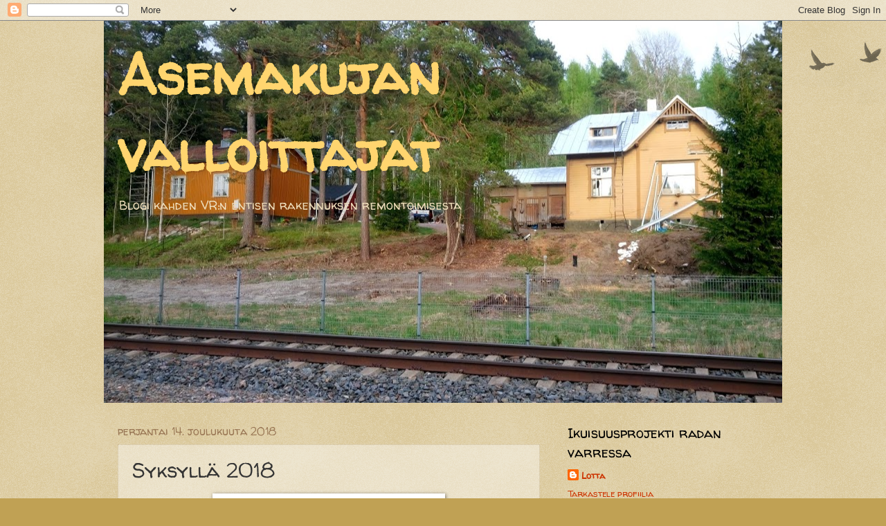

--- FILE ---
content_type: text/html; charset=UTF-8
request_url: https://asemakujanvalloittajat.blogspot.com/2018/12/syksylla-2018.html
body_size: 17243
content:
<!DOCTYPE html>
<html class='v2' dir='ltr' lang='fi'>
<head>
<link href='https://www.blogger.com/static/v1/widgets/335934321-css_bundle_v2.css' rel='stylesheet' type='text/css'/>
<meta content='width=1100' name='viewport'/>
<meta content='text/html; charset=UTF-8' http-equiv='Content-Type'/>
<meta content='blogger' name='generator'/>
<link href='https://asemakujanvalloittajat.blogspot.com/favicon.ico' rel='icon' type='image/x-icon'/>
<link href='http://asemakujanvalloittajat.blogspot.com/2018/12/syksylla-2018.html' rel='canonical'/>
<link rel="alternate" type="application/atom+xml" title="Asemakujan valloittajat - Atom" href="https://asemakujanvalloittajat.blogspot.com/feeds/posts/default" />
<link rel="alternate" type="application/rss+xml" title="Asemakujan valloittajat - RSS" href="https://asemakujanvalloittajat.blogspot.com/feeds/posts/default?alt=rss" />
<link rel="service.post" type="application/atom+xml" title="Asemakujan valloittajat - Atom" href="https://www.blogger.com/feeds/9062128644934694915/posts/default" />

<link rel="alternate" type="application/atom+xml" title="Asemakujan valloittajat - Atom" href="https://asemakujanvalloittajat.blogspot.com/feeds/8184316991712794191/comments/default" />
<!--Can't find substitution for tag [blog.ieCssRetrofitLinks]-->
<link href='https://blogger.googleusercontent.com/img/b/R29vZ2xl/AVvXsEgo6jbmiLluZ6_I51vRp5Ec1Wx-t6o7AhBpqffTbLa4nMJv6YhCFWefiqPXVCt49cPtOlu3fdTU_n-thZ3YxbS_eBERlRsG-V7n0f41DgOZHxt0N2LzBKQ6bKudqbvlGkVoVxbM_ZdsrSVw/s320/[base64].jpg' rel='image_src'/>
<meta content='http://asemakujanvalloittajat.blogspot.com/2018/12/syksylla-2018.html' property='og:url'/>
<meta content='Syksyllä 2018' property='og:title'/>
<meta content='  Eteisen kaappien maalausta.      Kylppärin ikkunan pieliä.      Keittiön rungot on seinällä.        Välipaneeli ja liesituulettimen paikka...' property='og:description'/>
<meta content='https://blogger.googleusercontent.com/img/b/R29vZ2xl/AVvXsEgo6jbmiLluZ6_I51vRp5Ec1Wx-t6o7AhBpqffTbLa4nMJv6YhCFWefiqPXVCt49cPtOlu3fdTU_n-thZ3YxbS_eBERlRsG-V7n0f41DgOZHxt0N2LzBKQ6bKudqbvlGkVoVxbM_ZdsrSVw/w1200-h630-p-k-no-nu/[base64].jpg' property='og:image'/>
<title>Asemakujan valloittajat: Syksyllä 2018</title>
<style type='text/css'>@font-face{font-family:'Walter Turncoat';font-style:normal;font-weight:400;font-display:swap;src:url(//fonts.gstatic.com/s/walterturncoat/v24/snfys0Gs98ln43n0d-14ULoToe6LZxecYZVfqA.woff2)format('woff2');unicode-range:U+0000-00FF,U+0131,U+0152-0153,U+02BB-02BC,U+02C6,U+02DA,U+02DC,U+0304,U+0308,U+0329,U+2000-206F,U+20AC,U+2122,U+2191,U+2193,U+2212,U+2215,U+FEFF,U+FFFD;}</style>
<style id='page-skin-1' type='text/css'><!--
/*
-----------------------------------------------
Blogger Template Style
Name:     Watermark
Designer: Blogger
URL:      www.blogger.com
----------------------------------------------- */
/* Use this with templates/1ktemplate-*.html */
/* Content
----------------------------------------------- */
body {
font: normal normal 14px Walter Turncoat;
color: #333333;
background: #c0a154 url(https://resources.blogblog.com/blogblog/data/1kt/watermark/body_background_birds.png) repeat scroll top left;
}
html body .content-outer {
min-width: 0;
max-width: 100%;
width: 100%;
}
.content-outer {
font-size: 92%;
}
a:link {
text-decoration:none;
color: #cc3300;
}
a:visited {
text-decoration:none;
color: #993322;
}
a:hover {
text-decoration:underline;
color: #ff3300;
}
.body-fauxcolumns .cap-top {
margin-top: 30px;
background: transparent url(https://resources.blogblog.com/blogblog/data/1kt/watermark/body_overlay_birds.png) no-repeat scroll top right;
height: 121px;
}
.content-inner {
padding: 0;
}
/* Header
----------------------------------------------- */
.header-inner .Header .titlewrapper,
.header-inner .Header .descriptionwrapper {
padding-left: 20px;
padding-right: 20px;
}
.Header h1 {
font: normal bold 80px Walter Turncoat;
color: #ffd56f;
text-shadow: 2px 2px rgba(0, 0, 0, .1);
}
.Header h1 a {
color: #ffd56f;
}
.Header .description {
font-size: 140%;
color: #eeddbb;
}
/* Tabs
----------------------------------------------- */
.tabs-inner .section {
margin: 0 20px;
}
.tabs-inner .PageList, .tabs-inner .LinkList, .tabs-inner .Labels {
margin-left: -11px;
margin-right: -11px;
background-color: transparent;
border-top: 0 solid #ffffff;
border-bottom: 0 solid #ffffff;
-moz-box-shadow: 0 0 0 rgba(0, 0, 0, .3);
-webkit-box-shadow: 0 0 0 rgba(0, 0, 0, .3);
-goog-ms-box-shadow: 0 0 0 rgba(0, 0, 0, .3);
box-shadow: 0 0 0 rgba(0, 0, 0, .3);
}
.tabs-inner .PageList .widget-content,
.tabs-inner .LinkList .widget-content,
.tabs-inner .Labels .widget-content {
margin: -3px -11px;
background: transparent none  no-repeat scroll right;
}
.tabs-inner .widget ul {
padding: 2px 25px;
max-height: 34px;
background: transparent none no-repeat scroll left;
}
.tabs-inner .widget li {
border: none;
}
.tabs-inner .widget li a {
display: inline-block;
padding: .25em 1em;
font: normal normal 20px Walter Turncoat;
color: #cc3300;
border-right: 1px solid #c0a154;
}
.tabs-inner .widget li:first-child a {
border-left: 1px solid #c0a154;
}
.tabs-inner .widget li.selected a, .tabs-inner .widget li a:hover {
color: #000000;
}
/* Headings
----------------------------------------------- */
h2 {
font: normal normal 20px Walter Turncoat;
color: #000000;
margin: 0 0 .5em;
}
h2.date-header {
font: normal normal 16px Walter Turncoat;
color: #997755;
}
/* Main
----------------------------------------------- */
.main-inner .column-center-inner,
.main-inner .column-left-inner,
.main-inner .column-right-inner {
padding: 0 5px;
}
.main-outer {
margin-top: 0;
background: transparent none no-repeat scroll top left;
}
.main-inner {
padding-top: 30px;
}
.main-cap-top {
position: relative;
}
.main-cap-top .cap-right {
position: absolute;
height: 0;
width: 100%;
bottom: 0;
background: transparent none repeat-x scroll bottom center;
}
.main-cap-top .cap-left {
position: absolute;
height: 245px;
width: 280px;
right: 0;
bottom: 0;
background: transparent none no-repeat scroll bottom left;
}
/* Posts
----------------------------------------------- */
.post-outer {
padding: 15px 20px;
margin: 0 0 25px;
background: transparent url(https://resources.blogblog.com/blogblog/data/1kt/watermark/post_background_birds.png) repeat scroll top left;
_background-image: none;
border: dotted 1px #ccbb99;
-moz-box-shadow: 0 0 0 rgba(0, 0, 0, .1);
-webkit-box-shadow: 0 0 0 rgba(0, 0, 0, .1);
-goog-ms-box-shadow: 0 0 0 rgba(0, 0, 0, .1);
box-shadow: 0 0 0 rgba(0, 0, 0, .1);
}
h3.post-title {
font: normal normal 30px Walter Turncoat;
margin: 0;
}
.comments h4 {
font: normal normal 30px Walter Turncoat;
margin: 1em 0 0;
}
.post-body {
font-size: 105%;
line-height: 1.5;
position: relative;
}
.post-header {
margin: 0 0 1em;
color: #997755;
}
.post-footer {
margin: 10px 0 0;
padding: 10px 0 0;
color: #997755;
border-top: dashed 1px #777777;
}
#blog-pager {
font-size: 140%
}
#comments .comment-author {
padding-top: 1.5em;
border-top: dashed 1px #777777;
background-position: 0 1.5em;
}
#comments .comment-author:first-child {
padding-top: 0;
border-top: none;
}
.avatar-image-container {
margin: .2em 0 0;
}
/* Comments
----------------------------------------------- */
.comments .comments-content .icon.blog-author {
background-repeat: no-repeat;
background-image: url([data-uri]);
}
.comments .comments-content .loadmore a {
border-top: 1px solid #777777;
border-bottom: 1px solid #777777;
}
.comments .continue {
border-top: 2px solid #777777;
}
/* Widgets
----------------------------------------------- */
.widget ul, .widget #ArchiveList ul.flat {
padding: 0;
list-style: none;
}
.widget ul li, .widget #ArchiveList ul.flat li {
padding: .35em 0;
text-indent: 0;
border-top: dashed 1px #777777;
}
.widget ul li:first-child, .widget #ArchiveList ul.flat li:first-child {
border-top: none;
}
.widget .post-body ul {
list-style: disc;
}
.widget .post-body ul li {
border: none;
}
.widget .zippy {
color: #777777;
}
.post-body img, .post-body .tr-caption-container, .Profile img, .Image img,
.BlogList .item-thumbnail img {
padding: 5px;
background: #fff;
-moz-box-shadow: 1px 1px 5px rgba(0, 0, 0, .5);
-webkit-box-shadow: 1px 1px 5px rgba(0, 0, 0, .5);
-goog-ms-box-shadow: 1px 1px 5px rgba(0, 0, 0, .5);
box-shadow: 1px 1px 5px rgba(0, 0, 0, .5);
}
.post-body img, .post-body .tr-caption-container {
padding: 8px;
}
.post-body .tr-caption-container {
color: #333333;
}
.post-body .tr-caption-container img {
padding: 0;
background: transparent;
border: none;
-moz-box-shadow: 0 0 0 rgba(0, 0, 0, .1);
-webkit-box-shadow: 0 0 0 rgba(0, 0, 0, .1);
-goog-ms-box-shadow: 0 0 0 rgba(0, 0, 0, .1);
box-shadow: 0 0 0 rgba(0, 0, 0, .1);
}
/* Footer
----------------------------------------------- */
.footer-outer {
color:#ccbb99;
background: #330000 url(https://resources.blogblog.com/blogblog/data/1kt/watermark/body_background_navigator.png) repeat scroll top left;
}
.footer-outer a {
color: #ff7755;
}
.footer-outer a:visited {
color: #dd5533;
}
.footer-outer a:hover {
color: #ff9977;
}
.footer-outer .widget h2 {
color: #eeddbb;
}
/* Mobile
----------------------------------------------- */
body.mobile  {
background-size: 100% auto;
}
.mobile .body-fauxcolumn-outer {
background: transparent none repeat scroll top left;
}
html .mobile .mobile-date-outer {
border-bottom: none;
background: transparent url(https://resources.blogblog.com/blogblog/data/1kt/watermark/post_background_birds.png) repeat scroll top left;
_background-image: none;
margin-bottom: 10px;
}
.mobile .main-inner .date-outer {
padding: 0;
}
.mobile .main-inner .date-header {
margin: 10px;
}
.mobile .main-cap-top {
z-index: -1;
}
.mobile .content-outer {
font-size: 100%;
}
.mobile .post-outer {
padding: 10px;
}
.mobile .main-cap-top .cap-left {
background: transparent none no-repeat scroll bottom left;
}
.mobile .body-fauxcolumns .cap-top {
margin: 0;
}
.mobile-link-button {
background: transparent url(https://resources.blogblog.com/blogblog/data/1kt/watermark/post_background_birds.png) repeat scroll top left;
}
.mobile-link-button a:link, .mobile-link-button a:visited {
color: #cc3300;
}
.mobile-index-date .date-header {
color: #997755;
}
.mobile-index-contents {
color: #333333;
}
.mobile .tabs-inner .section {
margin: 0;
}
.mobile .tabs-inner .PageList {
margin-left: 0;
margin-right: 0;
}
.mobile .tabs-inner .PageList .widget-content {
margin: 0;
color: #000000;
background: transparent url(https://resources.blogblog.com/blogblog/data/1kt/watermark/post_background_birds.png) repeat scroll top left;
}
.mobile .tabs-inner .PageList .widget-content .pagelist-arrow {
border-left: 1px solid #c0a154;
}

--></style>
<style id='template-skin-1' type='text/css'><!--
body {
min-width: 980px;
}
.content-outer, .content-fauxcolumn-outer, .region-inner {
min-width: 980px;
max-width: 980px;
_width: 980px;
}
.main-inner .columns {
padding-left: 0px;
padding-right: 330px;
}
.main-inner .fauxcolumn-center-outer {
left: 0px;
right: 330px;
/* IE6 does not respect left and right together */
_width: expression(this.parentNode.offsetWidth -
parseInt("0px") -
parseInt("330px") + 'px');
}
.main-inner .fauxcolumn-left-outer {
width: 0px;
}
.main-inner .fauxcolumn-right-outer {
width: 330px;
}
.main-inner .column-left-outer {
width: 0px;
right: 100%;
margin-left: -0px;
}
.main-inner .column-right-outer {
width: 330px;
margin-right: -330px;
}
#layout {
min-width: 0;
}
#layout .content-outer {
min-width: 0;
width: 800px;
}
#layout .region-inner {
min-width: 0;
width: auto;
}
body#layout div.add_widget {
padding: 8px;
}
body#layout div.add_widget a {
margin-left: 32px;
}
--></style>
<link href='https://www.blogger.com/dyn-css/authorization.css?targetBlogID=9062128644934694915&amp;zx=f8ad20e4-fd89-4ad7-a332-0b0a8565c697' media='none' onload='if(media!=&#39;all&#39;)media=&#39;all&#39;' rel='stylesheet'/><noscript><link href='https://www.blogger.com/dyn-css/authorization.css?targetBlogID=9062128644934694915&amp;zx=f8ad20e4-fd89-4ad7-a332-0b0a8565c697' rel='stylesheet'/></noscript>
<meta name='google-adsense-platform-account' content='ca-host-pub-1556223355139109'/>
<meta name='google-adsense-platform-domain' content='blogspot.com'/>

</head>
<body class='loading variant-birds'>
<div class='navbar section' id='navbar' name='Navigointipalkki'><div class='widget Navbar' data-version='1' id='Navbar1'><script type="text/javascript">
    function setAttributeOnload(object, attribute, val) {
      if(window.addEventListener) {
        window.addEventListener('load',
          function(){ object[attribute] = val; }, false);
      } else {
        window.attachEvent('onload', function(){ object[attribute] = val; });
      }
    }
  </script>
<div id="navbar-iframe-container"></div>
<script type="text/javascript" src="https://apis.google.com/js/platform.js"></script>
<script type="text/javascript">
      gapi.load("gapi.iframes:gapi.iframes.style.bubble", function() {
        if (gapi.iframes && gapi.iframes.getContext) {
          gapi.iframes.getContext().openChild({
              url: 'https://www.blogger.com/navbar/9062128644934694915?po\x3d8184316991712794191\x26origin\x3dhttps://asemakujanvalloittajat.blogspot.com',
              where: document.getElementById("navbar-iframe-container"),
              id: "navbar-iframe"
          });
        }
      });
    </script><script type="text/javascript">
(function() {
var script = document.createElement('script');
script.type = 'text/javascript';
script.src = '//pagead2.googlesyndication.com/pagead/js/google_top_exp.js';
var head = document.getElementsByTagName('head')[0];
if (head) {
head.appendChild(script);
}})();
</script>
</div></div>
<div class='body-fauxcolumns'>
<div class='fauxcolumn-outer body-fauxcolumn-outer'>
<div class='cap-top'>
<div class='cap-left'></div>
<div class='cap-right'></div>
</div>
<div class='fauxborder-left'>
<div class='fauxborder-right'></div>
<div class='fauxcolumn-inner'>
</div>
</div>
<div class='cap-bottom'>
<div class='cap-left'></div>
<div class='cap-right'></div>
</div>
</div>
</div>
<div class='content'>
<div class='content-fauxcolumns'>
<div class='fauxcolumn-outer content-fauxcolumn-outer'>
<div class='cap-top'>
<div class='cap-left'></div>
<div class='cap-right'></div>
</div>
<div class='fauxborder-left'>
<div class='fauxborder-right'></div>
<div class='fauxcolumn-inner'>
</div>
</div>
<div class='cap-bottom'>
<div class='cap-left'></div>
<div class='cap-right'></div>
</div>
</div>
</div>
<div class='content-outer'>
<div class='content-cap-top cap-top'>
<div class='cap-left'></div>
<div class='cap-right'></div>
</div>
<div class='fauxborder-left content-fauxborder-left'>
<div class='fauxborder-right content-fauxborder-right'></div>
<div class='content-inner'>
<header>
<div class='header-outer'>
<div class='header-cap-top cap-top'>
<div class='cap-left'></div>
<div class='cap-right'></div>
</div>
<div class='fauxborder-left header-fauxborder-left'>
<div class='fauxborder-right header-fauxborder-right'></div>
<div class='region-inner header-inner'>
<div class='header section' id='header' name='Otsikko'><div class='widget Header' data-version='1' id='Header1'>
<div id='header-inner' style='background-image: url("https://blogger.googleusercontent.com/img/b/R29vZ2xl/AVvXsEjyMSznoy3WMpWXXBNp3XNleanPOSKXb34XTOkNpPiMs2AnZEMH0DwRCp-mP-LbNmpGW5f6mDjB75F9x1eJRl-Oc67H3Yjkn-FM3IE8d16BLG6v-aEX3gfMPswkcoQKkvUaU7wxtPm3utK6/s1270/talot+kanneksi.JPG"); background-position: left; min-height: 552px; _height: 552px; background-repeat: no-repeat; '>
<div class='titlewrapper' style='background: transparent'>
<h1 class='title' style='background: transparent; border-width: 0px'>
<a href='https://asemakujanvalloittajat.blogspot.com/'>
Asemakujan valloittajat
</a>
</h1>
</div>
<div class='descriptionwrapper'>
<p class='description'><span>Blogi kahden VR:n entisen rakennuksen remontoimisesta</span></p>
</div>
</div>
</div></div>
</div>
</div>
<div class='header-cap-bottom cap-bottom'>
<div class='cap-left'></div>
<div class='cap-right'></div>
</div>
</div>
</header>
<div class='tabs-outer'>
<div class='tabs-cap-top cap-top'>
<div class='cap-left'></div>
<div class='cap-right'></div>
</div>
<div class='fauxborder-left tabs-fauxborder-left'>
<div class='fauxborder-right tabs-fauxborder-right'></div>
<div class='region-inner tabs-inner'>
<div class='tabs no-items section' id='crosscol' name='Kaikki sarakkeet'></div>
<div class='tabs no-items section' id='crosscol-overflow' name='Cross-Column 2'></div>
</div>
</div>
<div class='tabs-cap-bottom cap-bottom'>
<div class='cap-left'></div>
<div class='cap-right'></div>
</div>
</div>
<div class='main-outer'>
<div class='main-cap-top cap-top'>
<div class='cap-left'></div>
<div class='cap-right'></div>
</div>
<div class='fauxborder-left main-fauxborder-left'>
<div class='fauxborder-right main-fauxborder-right'></div>
<div class='region-inner main-inner'>
<div class='columns fauxcolumns'>
<div class='fauxcolumn-outer fauxcolumn-center-outer'>
<div class='cap-top'>
<div class='cap-left'></div>
<div class='cap-right'></div>
</div>
<div class='fauxborder-left'>
<div class='fauxborder-right'></div>
<div class='fauxcolumn-inner'>
</div>
</div>
<div class='cap-bottom'>
<div class='cap-left'></div>
<div class='cap-right'></div>
</div>
</div>
<div class='fauxcolumn-outer fauxcolumn-left-outer'>
<div class='cap-top'>
<div class='cap-left'></div>
<div class='cap-right'></div>
</div>
<div class='fauxborder-left'>
<div class='fauxborder-right'></div>
<div class='fauxcolumn-inner'>
</div>
</div>
<div class='cap-bottom'>
<div class='cap-left'></div>
<div class='cap-right'></div>
</div>
</div>
<div class='fauxcolumn-outer fauxcolumn-right-outer'>
<div class='cap-top'>
<div class='cap-left'></div>
<div class='cap-right'></div>
</div>
<div class='fauxborder-left'>
<div class='fauxborder-right'></div>
<div class='fauxcolumn-inner'>
</div>
</div>
<div class='cap-bottom'>
<div class='cap-left'></div>
<div class='cap-right'></div>
</div>
</div>
<!-- corrects IE6 width calculation -->
<div class='columns-inner'>
<div class='column-center-outer'>
<div class='column-center-inner'>
<div class='main section' id='main' name='Ensisijainen'><div class='widget Blog' data-version='1' id='Blog1'>
<div class='blog-posts hfeed'>

          <div class="date-outer">
        
<h2 class='date-header'><span>perjantai 14. joulukuuta 2018</span></h2>

          <div class="date-posts">
        
<div class='post-outer'>
<div class='post hentry uncustomized-post-template' itemprop='blogPost' itemscope='itemscope' itemtype='http://schema.org/BlogPosting'>
<meta content='https://blogger.googleusercontent.com/img/b/R29vZ2xl/AVvXsEgo6jbmiLluZ6_I51vRp5Ec1Wx-t6o7AhBpqffTbLa4nMJv6YhCFWefiqPXVCt49cPtOlu3fdTU_n-thZ3YxbS_eBERlRsG-V7n0f41DgOZHxt0N2LzBKQ6bKudqbvlGkVoVxbM_ZdsrSVw/s320/[base64].jpg' itemprop='image_url'/>
<meta content='9062128644934694915' itemprop='blogId'/>
<meta content='8184316991712794191' itemprop='postId'/>
<a name='8184316991712794191'></a>
<h3 class='post-title entry-title' itemprop='name'>
Syksyllä 2018
</h3>
<div class='post-header'>
<div class='post-header-line-1'></div>
</div>
<div class='post-body entry-content' id='post-body-8184316991712794191' itemprop='description articleBody'>
<table align="center" cellpadding="0" cellspacing="0" class="tr-caption-container" style="margin-left: auto; margin-right: auto; text-align: center;"><tbody>
<tr><td style="text-align: center;"><a href="https://blogger.googleusercontent.com/img/b/R29vZ2xl/AVvXsEgo6jbmiLluZ6_I51vRp5Ec1Wx-t6o7AhBpqffTbLa4nMJv6YhCFWefiqPXVCt49cPtOlu3fdTU_n-thZ3YxbS_eBERlRsG-V7n0f41DgOZHxt0N2LzBKQ6bKudqbvlGkVoVxbM_ZdsrSVw/s1600/[base64].jpg" imageanchor="1" style="margin-left: auto; margin-right: auto;"><img border="0" data-original-height="604" data-original-width="805" height="240" src="https://blogger.googleusercontent.com/img/b/R29vZ2xl/AVvXsEgo6jbmiLluZ6_I51vRp5Ec1Wx-t6o7AhBpqffTbLa4nMJv6YhCFWefiqPXVCt49cPtOlu3fdTU_n-thZ3YxbS_eBERlRsG-V7n0f41DgOZHxt0N2LzBKQ6bKudqbvlGkVoVxbM_ZdsrSVw/s320/[base64].jpg" width="320" /></a></td></tr>
<tr><td class="tr-caption" style="text-align: center;">Eteisen kaappien maalausta.</td></tr>
</tbody></table>
<br />
<table align="center" cellpadding="0" cellspacing="0" class="tr-caption-container" style="margin-left: auto; margin-right: auto; text-align: center;"><tbody>
<tr><td style="text-align: center;"><a href="https://blogger.googleusercontent.com/img/b/R29vZ2xl/AVvXsEgOMRa2ba-l0XGBrXSGe3nY026bNdHHkDx2fxtaEPJEdLsVtVzlMfKKqBRXQUBiBNdLYgDXxkBdr_5TzbhtlcsUhWxC5BAXIhSTMhA_AZB54_JMm6KY1-bjIZUioZiILVFt1pFM_NsPtDXF/s1600/[base64].jpg" imageanchor="1" style="margin-left: auto; margin-right: auto;"><img border="0" data-original-height="604" data-original-width="805" height="240" src="https://blogger.googleusercontent.com/img/b/R29vZ2xl/AVvXsEgOMRa2ba-l0XGBrXSGe3nY026bNdHHkDx2fxtaEPJEdLsVtVzlMfKKqBRXQUBiBNdLYgDXxkBdr_5TzbhtlcsUhWxC5BAXIhSTMhA_AZB54_JMm6KY1-bjIZUioZiILVFt1pFM_NsPtDXF/s320/[base64].jpg" width="320" /></a></td></tr>
<tr><td class="tr-caption" style="text-align: center;">Kylppärin ikkunan pieliä.</td></tr>
</tbody></table>
<br />
<table align="center" cellpadding="0" cellspacing="0" class="tr-caption-container" style="margin-left: auto; margin-right: auto; text-align: center;"><tbody>
<tr><td style="text-align: center;"><a href="https://blogger.googleusercontent.com/img/b/R29vZ2xl/AVvXsEhKpfUUNSc719_TGkgbp_Al8DuDeQyKENICK4ug0YhJjUuFyAZ8GsVnYGDb4Immr8HFkG1DzJuOiOYPtIcuBP7kVexMiWlT-nPH712kNnRaKxPHMOGK5IRLtcLgZxIpwrsE___-vfbAhMSy/s1600/[base64].jpg" imageanchor="1" style="margin-left: auto; margin-right: auto;"><img border="0" data-original-height="604" data-original-width="453" height="320" src="https://blogger.googleusercontent.com/img/b/R29vZ2xl/AVvXsEhKpfUUNSc719_TGkgbp_Al8DuDeQyKENICK4ug0YhJjUuFyAZ8GsVnYGDb4Immr8HFkG1DzJuOiOYPtIcuBP7kVexMiWlT-nPH712kNnRaKxPHMOGK5IRLtcLgZxIpwrsE___-vfbAhMSy/s320/[base64].jpg" width="240" /></a></td></tr>
<tr><td class="tr-caption" style="text-align: center;">Keittiön rungot on seinällä.</td></tr>
</tbody></table>
<br />
<div class="separator" style="clear: both; text-align: center;">
</div>
<table align="center" cellpadding="0" cellspacing="0" class="tr-caption-container" style="margin-left: auto; margin-right: auto; text-align: center;"><tbody>
<tr><td style="text-align: center;"><a href="https://blogger.googleusercontent.com/img/b/R29vZ2xl/AVvXsEjJ-ALPVM2PS2qnTKC9VqpTh6b82JrFC-3ixfz2Va4j_w4GUoWoE0WNDtGSnWOSkSmRvjTqkELjz445JdNSBGhK2Ezni0T6jhB7E9J3DDSAm-y-w-Momud2sIdiCAu_m_nopi_LIwvHqgqj/s1600/[base64].jpg" imageanchor="1" style="margin-left: auto; margin-right: auto;"><img border="0" data-original-height="604" data-original-width="805" height="240" src="https://blogger.googleusercontent.com/img/b/R29vZ2xl/AVvXsEjJ-ALPVM2PS2qnTKC9VqpTh6b82JrFC-3ixfz2Va4j_w4GUoWoE0WNDtGSnWOSkSmRvjTqkELjz445JdNSBGhK2Ezni0T6jhB7E9J3DDSAm-y-w-Momud2sIdiCAu_m_nopi_LIwvHqgqj/s320/[base64].jpg" width="320" /></a></td></tr>
<tr><td class="tr-caption" style="text-align: center;">Välipaneeli ja liesituulettimen paikka.</td></tr>
</tbody></table>
<table align="center" cellpadding="0" cellspacing="0" class="tr-caption-container" style="margin-left: auto; margin-right: auto; text-align: center;"><tbody>
<tr><td style="text-align: center;"><a href="https://blogger.googleusercontent.com/img/b/R29vZ2xl/AVvXsEi_ULR9trZtOa7xr1Lb2-TF5VYWiCkUvoxfSG7hZ6wkWDrEEH8Yy0t7d20QlXN9PWGFC_Z5gsxPzt8bOlbBr4sQeZiKEtcLOBpD2gjStr_5jN22AhXF1v-eFsVt58wo1nyv1FlM4NC01p8J/s1600/[base64].jpg" imageanchor="1" style="margin-left: auto; margin-right: auto;"><img border="0" data-original-height="604" data-original-width="453" height="320" src="https://blogger.googleusercontent.com/img/b/R29vZ2xl/AVvXsEi_ULR9trZtOa7xr1Lb2-TF5VYWiCkUvoxfSG7hZ6wkWDrEEH8Yy0t7d20QlXN9PWGFC_Z5gsxPzt8bOlbBr4sQeZiKEtcLOBpD2gjStr_5jN22AhXF1v-eFsVt58wo1nyv1FlM4NC01p8J/s320/[base64].jpg" width="240" /></a></td></tr>
<tr><td class="tr-caption" style="text-align: center;">Eteisen katon maalari.</td></tr>
</tbody></table>
<div class="separator" style="clear: both; text-align: center;">
<a href="https://blogger.googleusercontent.com/img/b/R29vZ2xl/AVvXsEjTm1gnHYZM8fP6tvLbsL-GbiwXyKfw4SXUtQzVdO3KnHeaf37XB30I2liqeqgdIICuZYrJ72u6jXR7oxfSeImrUrfRsFfdhx9vc2NadWwPCdXL7cPGzChtA_i60wd7uOJ8G1oP6SA9744m/s1600/[base64].jpg" imageanchor="1" style="margin-left: 1em; margin-right: 1em;"><img border="0" data-original-height="604" data-original-width="453" height="320" src="https://blogger.googleusercontent.com/img/b/R29vZ2xl/AVvXsEjTm1gnHYZM8fP6tvLbsL-GbiwXyKfw4SXUtQzVdO3KnHeaf37XB30I2liqeqgdIICuZYrJ72u6jXR7oxfSeImrUrfRsFfdhx9vc2NadWwPCdXL7cPGzChtA_i60wd7uOJ8G1oP6SA9744m/s320/[base64].jpg" width="240" /></a></div>
<table align="center" cellpadding="0" cellspacing="0" class="tr-caption-container" style="margin-left: auto; margin-right: auto; text-align: center;"><tbody>
<tr><td style="text-align: center;"><a href="https://blogger.googleusercontent.com/img/b/R29vZ2xl/AVvXsEivJf9Xb12sc4_grGv4e2-PdPaM53jpiJ-zzSfZvB2HuIbklIdSi1lQ0XBokBZ-CWsYi2P6kMW4V9LCaq9wEcvJvtuLjitXeIQN7IDzryO0v-sPY2LrhzoYD3Vu5EXZu4UlSQPCan-LkGMI/s1600/[base64].jpg" imageanchor="1" style="margin-left: auto; margin-right: auto;"><img border="0" data-original-height="604" data-original-width="453" height="320" src="https://blogger.googleusercontent.com/img/b/R29vZ2xl/AVvXsEivJf9Xb12sc4_grGv4e2-PdPaM53jpiJ-zzSfZvB2HuIbklIdSi1lQ0XBokBZ-CWsYi2P6kMW4V9LCaq9wEcvJvtuLjitXeIQN7IDzryO0v-sPY2LrhzoYD3Vu5EXZu4UlSQPCan-LkGMI/s320/[base64].jpg" width="240" /></a></td></tr>
<tr><td class="tr-caption" style="text-align: center;">Värien mallausta.</td></tr>
</tbody></table>
<table align="center" cellpadding="0" cellspacing="0" class="tr-caption-container" style="margin-left: auto; margin-right: auto; text-align: center;"><tbody>
<tr><td style="text-align: center;"><a href="https://blogger.googleusercontent.com/img/b/R29vZ2xl/AVvXsEhtp4mYPD0rvmbwXR_O2Hwa7nC2K5A5nG7Kwa0hdBtBpyxMOq-RMmd3C5PZcvBB2p0Fdjc4jQNnRw1rE_Q-MZKK129Ew1Ub_DdLzL0v22W-ARo1-zVYSa8Sk-g86g5z9Zww82fB6IsnDOJF/s1600/[base64].jpg" imageanchor="1" style="margin-left: auto; margin-right: auto;"><img border="0" data-original-height="604" data-original-width="453" height="320" src="https://blogger.googleusercontent.com/img/b/R29vZ2xl/AVvXsEhtp4mYPD0rvmbwXR_O2Hwa7nC2K5A5nG7Kwa0hdBtBpyxMOq-RMmd3C5PZcvBB2p0Fdjc4jQNnRw1rE_Q-MZKK129Ew1Ub_DdLzL0v22W-ARo1-zVYSa8Sk-g86g5z9Zww82fB6IsnDOJF/s320/[base64].jpg" width="240" /></a></td></tr>
<tr><td class="tr-caption" style="text-align: center;">Pöytätasot.</td></tr>
</tbody></table>
<div class="separator" style="clear: both; text-align: center;">
<a href="https://blogger.googleusercontent.com/img/b/R29vZ2xl/AVvXsEgf6CJxmK0NUicMvMPmx5JVtG5rffr9j93UlOuFNtIlpxI1v_gj07kKt8QduvFPFwjxIwza7doRiDp3_bdtx7TFUkHq5AmZeESFas-XwX9Hc10O1D3KbEcOb1OjQT_QZMdg3adFwxepw_4z/s1600/[base64].jpg" imageanchor="1" style="margin-left: 1em; margin-right: 1em;"><img border="0" data-original-height="604" data-original-width="453" height="320" src="https://blogger.googleusercontent.com/img/b/R29vZ2xl/AVvXsEgf6CJxmK0NUicMvMPmx5JVtG5rffr9j93UlOuFNtIlpxI1v_gj07kKt8QduvFPFwjxIwza7doRiDp3_bdtx7TFUkHq5AmZeESFas-XwX9Hc10O1D3KbEcOb1OjQT_QZMdg3adFwxepw_4z/s320/[base64].jpg" width="240" /></a></div>
<div class="separator" style="clear: both; text-align: center;">
<a href="https://blogger.googleusercontent.com/img/b/R29vZ2xl/AVvXsEhK85kQ7euiXII04ZY2nRbLmjZyPYrMS38V2iIRIDFRxpPBJ-RnTbC88lKgThedUpqinrJhiaUFwoteIkLqC9dSZGjOLB1RNzpeuy8bKm8ZlrQ7J7WbRQONy9UnUCq_QyZf03Z_YINCF9Eu/s1600/IMG_20181211_145611.jpg" imageanchor="1" style="margin-left: 1em; margin-right: 1em;"><img border="0" data-original-height="1200" data-original-width="1600" height="240" src="https://blogger.googleusercontent.com/img/b/R29vZ2xl/AVvXsEhK85kQ7euiXII04ZY2nRbLmjZyPYrMS38V2iIRIDFRxpPBJ-RnTbC88lKgThedUpqinrJhiaUFwoteIkLqC9dSZGjOLB1RNzpeuy8bKm8ZlrQ7J7WbRQONy9UnUCq_QyZf03Z_YINCF9Eu/s320/IMG_20181211_145611.jpg" width="320" /></a></div>
<table align="center" cellpadding="0" cellspacing="0" class="tr-caption-container" style="margin-left: auto; margin-right: auto; text-align: center;"><tbody>
<tr><td style="text-align: center;"><a href="https://blogger.googleusercontent.com/img/b/R29vZ2xl/AVvXsEi0nG4xkcxZBa6noeWVdF0DWt1ysstHQJZ6jXTJ9eklONWLQEcer3-RJaNIxu4NMs4YclCkdiiaymNzlLT-Xpux1t-74D2WKHdeguvaEqS3Zg8HqQ7nIx6VkSiFVb5ZPV9_TLVKfINJVurE/s1600/IMG_20181211_145618.jpg" imageanchor="1" style="margin-left: auto; margin-right: auto;"><img border="0" data-original-height="1200" data-original-width="1600" height="240" src="https://blogger.googleusercontent.com/img/b/R29vZ2xl/AVvXsEi0nG4xkcxZBa6noeWVdF0DWt1ysstHQJZ6jXTJ9eklONWLQEcer3-RJaNIxu4NMs4YclCkdiiaymNzlLT-Xpux1t-74D2WKHdeguvaEqS3Zg8HqQ7nIx6VkSiFVb5ZPV9_TLVKfINJVurE/s320/IMG_20181211_145618.jpg" width="320" /></a></td></tr>
<tr><td class="tr-caption" style="text-align: center;">Kylppärin ikkunat paikallaan.</td></tr>
</tbody></table>
<div class="separator" style="clear: both; text-align: center;">
<a href="https://blogger.googleusercontent.com/img/b/R29vZ2xl/AVvXsEgVMdxDwpd57XPcq2K1b1XObgy86EF3WC4zq1a-uiE8lVSPQvzDTyrKiam15-5PjiqVP3pClpJGJ3F8FRgqljPWcDqzjf6xFmI4_bBBEvo9Mp78GO5FJzvhIr78JMUSB45XGlDzGUEGPMXL/s1600/IMG_20181211_145639.jpg" imageanchor="1" style="margin-left: 1em; margin-right: 1em;"><img border="0" data-original-height="1200" data-original-width="1600" height="240" src="https://blogger.googleusercontent.com/img/b/R29vZ2xl/AVvXsEgVMdxDwpd57XPcq2K1b1XObgy86EF3WC4zq1a-uiE8lVSPQvzDTyrKiam15-5PjiqVP3pClpJGJ3F8FRgqljPWcDqzjf6xFmI4_bBBEvo9Mp78GO5FJzvhIr78JMUSB45XGlDzGUEGPMXL/s320/IMG_20181211_145639.jpg" width="320" /></a></div>
<table align="center" cellpadding="0" cellspacing="0" class="tr-caption-container" style="margin-left: auto; margin-right: auto; text-align: center;"><tbody>
<tr><td style="text-align: center;"><a href="https://blogger.googleusercontent.com/img/b/R29vZ2xl/AVvXsEiZm5a-kjW7r7IbYPmXyQNLMBUfJHKIxJXayVh0SWQTbNh6g3nSiEA6Jq4dEJ-3NVqEjijNwkFPpcZiyj514FMODLeMP-My8cl_CaD6pRd3SOGzbzQ1HRhT_u4ifAMmc3z7oQHXaI382cih/s1600/IMG_20181211_150446.jpg" imageanchor="1" style="margin-left: auto; margin-right: auto;"><img border="0" data-original-height="1600" data-original-width="1200" height="320" src="https://blogger.googleusercontent.com/img/b/R29vZ2xl/AVvXsEiZm5a-kjW7r7IbYPmXyQNLMBUfJHKIxJXayVh0SWQTbNh6g3nSiEA6Jq4dEJ-3NVqEjijNwkFPpcZiyj514FMODLeMP-My8cl_CaD6pRd3SOGzbzQ1HRhT_u4ifAMmc3z7oQHXaI382cih/s320/IMG_20181211_150446.jpg" width="240" /></a></td></tr>
<tr><td class="tr-caption" style="text-align: center;">Huokonen kuitulevy keittiön seiniin.</td></tr>
</tbody></table>
<div class="separator" style="clear: both; text-align: center;">
<a href="https://blogger.googleusercontent.com/img/b/R29vZ2xl/AVvXsEiPsSJCAfxPo3muQuDGmIuomQ7aDIHuwLdnBwbC-3rjifIa423c1vc6I9HTVNmFwLBHGhnfz6rvv2Srg4t5SmJEa6AdLRS_XS5ii3-ph58ktY6-wUyex-u-fvi60Pu-5gPackaur25aXtpd/s1600/IMG_20181211_150438-1.jpg" imageanchor="1" style="margin-left: 1em; margin-right: 1em;"><img border="0" data-original-height="1600" data-original-width="1200" height="320" src="https://blogger.googleusercontent.com/img/b/R29vZ2xl/AVvXsEiPsSJCAfxPo3muQuDGmIuomQ7aDIHuwLdnBwbC-3rjifIa423c1vc6I9HTVNmFwLBHGhnfz6rvv2Srg4t5SmJEa6AdLRS_XS5ii3-ph58ktY6-wUyex-u-fvi60Pu-5gPackaur25aXtpd/s320/IMG_20181211_150438-1.jpg" width="240" /></a></div>
<table align="center" cellpadding="0" cellspacing="0" class="tr-caption-container" style="margin-left: auto; margin-right: auto; text-align: center;"><tbody>
<tr><td style="text-align: center;"><a href="https://blogger.googleusercontent.com/img/b/R29vZ2xl/AVvXsEiFhV7aJBCFRaxgee2v7gZN78VSwta8HfKsyooCHorRjj0wc8ZEAatenPRkGN81wUT6YLPR3F2eIxIKXzszJWqq1ve5HHhoXYXdYuvxQAbAf74dWl7iXY8L7tkhFycDTiPTjWjJ1FtisfGm/s1600/IMG_20181211_150302.jpg" imageanchor="1" style="margin-left: auto; margin-right: auto;"><img border="0" data-original-height="1200" data-original-width="1600" height="240" src="https://blogger.googleusercontent.com/img/b/R29vZ2xl/AVvXsEiFhV7aJBCFRaxgee2v7gZN78VSwta8HfKsyooCHorRjj0wc8ZEAatenPRkGN81wUT6YLPR3F2eIxIKXzszJWqq1ve5HHhoXYXdYuvxQAbAf74dWl7iXY8L7tkhFycDTiPTjWjJ1FtisfGm/s320/IMG_20181211_150302.jpg" width="320" /></a></td></tr>
<tr><td class="tr-caption" style="text-align: center;">Löydettin nätti hälla.</td></tr>
</tbody></table>
<table align="center" cellpadding="0" cellspacing="0" class="tr-caption-container" style="margin-left: auto; margin-right: auto; text-align: center;"><tbody>
<tr><td style="text-align: center;"><a href="https://blogger.googleusercontent.com/img/b/R29vZ2xl/AVvXsEh6pDSD7Px1Dguq8D2-OdFPNPcNXQOsFIdZxtuPwlHsb1AnE7J43XOVjEhGcowwBurAzXURenYlE_JXMrlhzceZz-vrK2S62I-31sA0BKdoD7qDwucag1q174X6qrALdthlNdP1_rligUmu/s1600/IMG_20181211_150339.jpg" imageanchor="1" style="margin-left: auto; margin-right: auto;"><img border="0" data-original-height="1600" data-original-width="1200" height="320" src="https://blogger.googleusercontent.com/img/b/R29vZ2xl/AVvXsEh6pDSD7Px1Dguq8D2-OdFPNPcNXQOsFIdZxtuPwlHsb1AnE7J43XOVjEhGcowwBurAzXURenYlE_JXMrlhzceZz-vrK2S62I-31sA0BKdoD7qDwucag1q174X6qrALdthlNdP1_rligUmu/s320/IMG_20181211_150339.jpg" width="240" /></a></td></tr>
<tr><td class="tr-caption" style="text-align: center;">ja nätti uuni.</td></tr>
</tbody></table>
<div class="separator" style="clear: both; text-align: center;">
<a href="https://blogger.googleusercontent.com/img/b/R29vZ2xl/AVvXsEhSLI6niwVX4j78wwE5zAtxbVbHXz-VyWCK6ziclTndsLvcT0hn6tP92zXaW-MdVl70kF9ihzQuibGHxDSRyrPD1Np5m3pKIyz8YSWVe1S6RoJ5npQvDJlPhB5HRUUhyzGKZE5VkQkqW1E3/s1600/[base64].jpg" imageanchor="1" style="margin-left: 1em; margin-right: 1em;"><img border="0" data-original-height="604" data-original-width="805" height="240" src="https://blogger.googleusercontent.com/img/b/R29vZ2xl/AVvXsEhSLI6niwVX4j78wwE5zAtxbVbHXz-VyWCK6ziclTndsLvcT0hn6tP92zXaW-MdVl70kF9ihzQuibGHxDSRyrPD1Np5m3pKIyz8YSWVe1S6RoJ5npQvDJlPhB5HRUUhyzGKZE5VkQkqW1E3/s320/[base64].jpg" width="320" /></a></div>
<table align="center" cellpadding="0" cellspacing="0" class="tr-caption-container" style="margin-left: auto; margin-right: auto; text-align: center;"><tbody>
<tr><td style="text-align: center;"><a href="https://blogger.googleusercontent.com/img/b/R29vZ2xl/AVvXsEi_mXDYxTHjPHrhr4aJ14xegnooeSs0uUtsT10GMWjzd6vzrGgAHLKrt46y7m0kkbHfC0eJdJoc7hZKjjUU6YdMHObVl6BJhTz4Q8cUBeSu03Cqpa5oHGT76Q-OPFfBpt22cdun85KX-SE7/s1600/IMG_20181211_150106.jpg" imageanchor="1" style="margin-left: auto; margin-right: auto;"><img border="0" data-original-height="1600" data-original-width="1200" height="320" src="https://blogger.googleusercontent.com/img/b/R29vZ2xl/AVvXsEi_mXDYxTHjPHrhr4aJ14xegnooeSs0uUtsT10GMWjzd6vzrGgAHLKrt46y7m0kkbHfC0eJdJoc7hZKjjUU6YdMHObVl6BJhTz4Q8cUBeSu03Cqpa5oHGT76Q-OPFfBpt22cdun85KX-SE7/s320/IMG_20181211_150106.jpg" width="240" /></a></td></tr>
<tr><td class="tr-caption" style="text-align: center;">Aloitin jo makkarin kattoa maalaamaan.</td></tr>
</tbody></table>
<table align="center" cellpadding="0" cellspacing="0" class="tr-caption-container" style="margin-left: auto; margin-right: auto; text-align: center;"><tbody>
<tr><td style="text-align: center;"><a href="https://blogger.googleusercontent.com/img/b/R29vZ2xl/AVvXsEgPC3AGa8ty0v1EeRT7xJH4m8_Y1B1lQnXtY15OrS6OVF3w1RpS8gQcywxB5r6zIe-DHLhVCaCdvX_ZQPYp_RIaaqwb738wjeHGzJAPZK5AdkDbvlsLl_Vb7YZ7CDAtXLmKRt9WUWpQI6fH/s1600/IMG_20181211_150052.jpg" imageanchor="1" style="margin-left: auto; margin-right: auto;"><img border="0" data-original-height="1200" data-original-width="1600" height="240" src="https://blogger.googleusercontent.com/img/b/R29vZ2xl/AVvXsEgPC3AGa8ty0v1EeRT7xJH4m8_Y1B1lQnXtY15OrS6OVF3w1RpS8gQcywxB5r6zIe-DHLhVCaCdvX_ZQPYp_RIaaqwb738wjeHGzJAPZK5AdkDbvlsLl_Vb7YZ7CDAtXLmKRt9WUWpQI6fH/s320/IMG_20181211_150052.jpg" width="320" /></a></td></tr>
<tr><td class="tr-caption" style="text-align: center;">Taas värien mallausta.</td></tr>
</tbody></table>
<table align="center" cellpadding="0" cellspacing="0" class="tr-caption-container" style="margin-left: auto; margin-right: auto; text-align: center;"><tbody>
<tr><td style="text-align: center;"><a href="https://blogger.googleusercontent.com/img/b/R29vZ2xl/AVvXsEickHZLfMEUQQ7UrlA7iDGhdYOWdd4FJylgXrm5gO8O1JKrJ5OfxeEJWxQyqtY1WTgFMSJ6F72N_95_IQu0rvTsNo_55gDqUmLsyXLpzbEOi7MkiQkM8Ewl4GIaPL6dgqjY_iq6tciSNleh/s1600/IMG_20181211_150818.jpg" imageanchor="1" style="margin-left: auto; margin-right: auto;"><img border="0" data-original-height="1200" data-original-width="1600" height="240" src="https://blogger.googleusercontent.com/img/b/R29vZ2xl/AVvXsEickHZLfMEUQQ7UrlA7iDGhdYOWdd4FJylgXrm5gO8O1JKrJ5OfxeEJWxQyqtY1WTgFMSJ6F72N_95_IQu0rvTsNo_55gDqUmLsyXLpzbEOi7MkiQkM8Ewl4GIaPL6dgqjY_iq6tciSNleh/s320/IMG_20181211_150818.jpg" width="320" /></a></td></tr>
<tr><td class="tr-caption" style="text-align: center;">Huoneet täynnä keskeneräisiä hommia...</td></tr>
</tbody></table>
<div class="separator" style="clear: both; text-align: center;">
</div>
<br />
<div class="separator" style="clear: both; text-align: center;">
</div>
<br />
<div class="separator" style="clear: both; text-align: center;">
</div>
<br />
<div class="separator" style="clear: both; text-align: center;">
</div>
<br />
<div class="separator" style="clear: both; text-align: center;">
</div>
<br />
<div class="separator" style="clear: both; text-align: center;">
</div>
<br />
<div class="separator" style="clear: both; text-align: center;">
</div>
<br />
<div class="separator" style="clear: both; text-align: center;">
</div>
<br />
<div class="separator" style="clear: both; text-align: center;">
</div>
<br />
<div class="separator" style="clear: both; text-align: center;">
</div>
<br />
<div class="separator" style="clear: both; text-align: center;">
</div>
<br />
<div class="separator" style="clear: both; text-align: center;">
</div>
<br />
<div class="separator" style="clear: both; text-align: center;">
</div>
<br />
<div class="separator" style="clear: both; text-align: center;">
</div>
<br />
<div class="separator" style="clear: both; text-align: center;">
</div>
<br />
<div class="separator" style="clear: both; text-align: center;">
</div>
<br />
<div class="separator" style="clear: both; text-align: center;">
</div>
<br />
<div class="separator" style="clear: both; text-align: center;">
</div>
<br />
<div class="separator" style="clear: both; text-align: center;">
</div>
<br />
<div style='clear: both;'></div>
</div>
<div class='post-footer'>
<div class='post-footer-line post-footer-line-1'>
<span class='post-author vcard'>
Lähettänyt
<span class='fn' itemprop='author' itemscope='itemscope' itemtype='http://schema.org/Person'>
<meta content='https://www.blogger.com/profile/08790780520182302924' itemprop='url'/>
<a class='g-profile' href='https://www.blogger.com/profile/08790780520182302924' rel='author' title='author profile'>
<span itemprop='name'>Lotta</span>
</a>
</span>
</span>
<span class='post-timestamp'>
klo
<meta content='http://asemakujanvalloittajat.blogspot.com/2018/12/syksylla-2018.html' itemprop='url'/>
<a class='timestamp-link' href='https://asemakujanvalloittajat.blogspot.com/2018/12/syksylla-2018.html' rel='bookmark' title='permanent link'><abbr class='published' itemprop='datePublished' title='2018-12-14T16:20:00Z'>16.20</abbr></a>
</span>
<span class='post-comment-link'>
</span>
<span class='post-icons'>
<span class='item-control blog-admin pid-121081605'>
<a href='https://www.blogger.com/post-edit.g?blogID=9062128644934694915&postID=8184316991712794191&from=pencil' title='Muokkaa tekstiä'>
<img alt='' class='icon-action' height='18' src='https://resources.blogblog.com/img/icon18_edit_allbkg.gif' width='18'/>
</a>
</span>
</span>
<div class='post-share-buttons goog-inline-block'>
<a class='goog-inline-block share-button sb-email' href='https://www.blogger.com/share-post.g?blogID=9062128644934694915&postID=8184316991712794191&target=email' target='_blank' title='Kohteen lähettäminen sähköpostitse'><span class='share-button-link-text'>Kohteen lähettäminen sähköpostitse</span></a><a class='goog-inline-block share-button sb-blog' href='https://www.blogger.com/share-post.g?blogID=9062128644934694915&postID=8184316991712794191&target=blog' onclick='window.open(this.href, "_blank", "height=270,width=475"); return false;' target='_blank' title='Bloggaa tästä!'><span class='share-button-link-text'>Bloggaa tästä!</span></a><a class='goog-inline-block share-button sb-twitter' href='https://www.blogger.com/share-post.g?blogID=9062128644934694915&postID=8184316991712794191&target=twitter' target='_blank' title='Jaa X:ssä'><span class='share-button-link-text'>Jaa X:ssä</span></a><a class='goog-inline-block share-button sb-facebook' href='https://www.blogger.com/share-post.g?blogID=9062128644934694915&postID=8184316991712794191&target=facebook' onclick='window.open(this.href, "_blank", "height=430,width=640"); return false;' target='_blank' title='Jaa Facebookiin'><span class='share-button-link-text'>Jaa Facebookiin</span></a><a class='goog-inline-block share-button sb-pinterest' href='https://www.blogger.com/share-post.g?blogID=9062128644934694915&postID=8184316991712794191&target=pinterest' target='_blank' title='Jaa Pinterestiin'><span class='share-button-link-text'>Jaa Pinterestiin</span></a>
</div>
</div>
<div class='post-footer-line post-footer-line-2'>
<span class='post-labels'>
Tunnisteet:
<a href='https://asemakujanvalloittajat.blogspot.com/search/label/Eteinen' rel='tag'>Eteinen</a>,
<a href='https://asemakujanvalloittajat.blogspot.com/search/label/ikkunat' rel='tag'>ikkunat</a>,
<a href='https://asemakujanvalloittajat.blogspot.com/search/label/keitti%C3%B6' rel='tag'>keittiö</a>,
<a href='https://asemakujanvalloittajat.blogspot.com/search/label/kylpyhuone' rel='tag'>kylpyhuone</a>,
<a href='https://asemakujanvalloittajat.blogspot.com/search/label/maalausta' rel='tag'>maalausta</a>,
<a href='https://asemakujanvalloittajat.blogspot.com/search/label/sis%C3%A4katto' rel='tag'>sisäkatto</a>
</span>
</div>
<div class='post-footer-line post-footer-line-3'>
<span class='post-location'>
</span>
</div>
</div>
</div>
<div class='comments' id='comments'>
<a name='comments'></a>
<h4>Ei kommentteja:</h4>
<div id='Blog1_comments-block-wrapper'>
<dl class='avatar-comment-indent' id='comments-block'>
</dl>
</div>
<p class='comment-footer'>
<div class='comment-form'>
<a name='comment-form'></a>
<h4 id='comment-post-message'>Lähetä kommentti</h4>
<p>
</p>
<a href='https://www.blogger.com/comment/frame/9062128644934694915?po=8184316991712794191&hl=fi&saa=85391&origin=https://asemakujanvalloittajat.blogspot.com' id='comment-editor-src'></a>
<iframe allowtransparency='true' class='blogger-iframe-colorize blogger-comment-from-post' frameborder='0' height='410px' id='comment-editor' name='comment-editor' src='' width='100%'></iframe>
<script src='https://www.blogger.com/static/v1/jsbin/2830521187-comment_from_post_iframe.js' type='text/javascript'></script>
<script type='text/javascript'>
      BLOG_CMT_createIframe('https://www.blogger.com/rpc_relay.html');
    </script>
</div>
</p>
</div>
</div>

        </div></div>
      
</div>
<div class='blog-pager' id='blog-pager'>
<span id='blog-pager-newer-link'>
<a class='blog-pager-newer-link' href='https://asemakujanvalloittajat.blogspot.com/2019/02/klassinen-kylpyhuone.html' id='Blog1_blog-pager-newer-link' title='Uudempi teksti'>Uudempi teksti</a>
</span>
<span id='blog-pager-older-link'>
<a class='blog-pager-older-link' href='https://asemakujanvalloittajat.blogspot.com/2018/09/tehokkaasti-alkanut-syksy.html' id='Blog1_blog-pager-older-link' title='Vanhempi viesti'>Vanhempi viesti</a>
</span>
<a class='home-link' href='https://asemakujanvalloittajat.blogspot.com/'>Etusivu</a>
</div>
<div class='clear'></div>
<div class='post-feeds'>
<div class='feed-links'>
Tilaa:
<a class='feed-link' href='https://asemakujanvalloittajat.blogspot.com/feeds/8184316991712794191/comments/default' target='_blank' type='application/atom+xml'>Lähetä kommentteja (Atom)</a>
</div>
</div>
</div></div>
</div>
</div>
<div class='column-left-outer'>
<div class='column-left-inner'>
<aside>
</aside>
</div>
</div>
<div class='column-right-outer'>
<div class='column-right-inner'>
<aside>
<div class='sidebar section' id='sidebar-right-1'><div class='widget Profile' data-version='1' id='Profile1'>
<h2>Ikuisuusprojekti radan varressa</h2>
<div class='widget-content'>
<dl class='profile-datablock'>
<dt class='profile-data'>
<a class='profile-name-link g-profile' href='https://www.blogger.com/profile/08790780520182302924' rel='author' style='background-image: url(//www.blogger.com/img/logo-16.png);'>
Lotta
</a>
</dt>
</dl>
<a class='profile-link' href='https://www.blogger.com/profile/08790780520182302924' rel='author'>Tarkastele profiilia</a>
<div class='clear'></div>
</div>
</div></div>
<table border='0' cellpadding='0' cellspacing='0' class='section-columns columns-2'>
<tbody>
<tr>
<td class='first columns-cell'>
<div class='sidebar section' id='sidebar-right-2-1'><div class='widget BlogArchive' data-version='1' id='BlogArchive1'>
<h2>Remontoimisen vaiheita</h2>
<div class='widget-content'>
<div id='ArchiveList'>
<div id='BlogArchive1_ArchiveList'>
<ul class='hierarchy'>
<li class='archivedate collapsed'>
<a class='toggle' href='javascript:void(0)'>
<span class='zippy'>

        &#9658;&#160;
      
</span>
</a>
<a class='post-count-link' href='https://asemakujanvalloittajat.blogspot.com/2015/'>
2015
</a>
<span class='post-count' dir='ltr'>(32)</span>
<ul class='hierarchy'>
<li class='archivedate collapsed'>
<a class='toggle' href='javascript:void(0)'>
<span class='zippy'>

        &#9658;&#160;
      
</span>
</a>
<a class='post-count-link' href='https://asemakujanvalloittajat.blogspot.com/2015/01/'>
tammikuuta
</a>
<span class='post-count' dir='ltr'>(10)</span>
</li>
</ul>
<ul class='hierarchy'>
<li class='archivedate collapsed'>
<a class='toggle' href='javascript:void(0)'>
<span class='zippy'>

        &#9658;&#160;
      
</span>
</a>
<a class='post-count-link' href='https://asemakujanvalloittajat.blogspot.com/2015/02/'>
helmikuuta
</a>
<span class='post-count' dir='ltr'>(5)</span>
</li>
</ul>
<ul class='hierarchy'>
<li class='archivedate collapsed'>
<a class='toggle' href='javascript:void(0)'>
<span class='zippy'>

        &#9658;&#160;
      
</span>
</a>
<a class='post-count-link' href='https://asemakujanvalloittajat.blogspot.com/2015/03/'>
maaliskuuta
</a>
<span class='post-count' dir='ltr'>(3)</span>
</li>
</ul>
<ul class='hierarchy'>
<li class='archivedate collapsed'>
<a class='toggle' href='javascript:void(0)'>
<span class='zippy'>

        &#9658;&#160;
      
</span>
</a>
<a class='post-count-link' href='https://asemakujanvalloittajat.blogspot.com/2015/04/'>
huhtikuuta
</a>
<span class='post-count' dir='ltr'>(1)</span>
</li>
</ul>
<ul class='hierarchy'>
<li class='archivedate collapsed'>
<a class='toggle' href='javascript:void(0)'>
<span class='zippy'>

        &#9658;&#160;
      
</span>
</a>
<a class='post-count-link' href='https://asemakujanvalloittajat.blogspot.com/2015/05/'>
toukokuuta
</a>
<span class='post-count' dir='ltr'>(5)</span>
</li>
</ul>
<ul class='hierarchy'>
<li class='archivedate collapsed'>
<a class='toggle' href='javascript:void(0)'>
<span class='zippy'>

        &#9658;&#160;
      
</span>
</a>
<a class='post-count-link' href='https://asemakujanvalloittajat.blogspot.com/2015/06/'>
kesäkuuta
</a>
<span class='post-count' dir='ltr'>(1)</span>
</li>
</ul>
<ul class='hierarchy'>
<li class='archivedate collapsed'>
<a class='toggle' href='javascript:void(0)'>
<span class='zippy'>

        &#9658;&#160;
      
</span>
</a>
<a class='post-count-link' href='https://asemakujanvalloittajat.blogspot.com/2015/07/'>
heinäkuuta
</a>
<span class='post-count' dir='ltr'>(2)</span>
</li>
</ul>
<ul class='hierarchy'>
<li class='archivedate collapsed'>
<a class='toggle' href='javascript:void(0)'>
<span class='zippy'>

        &#9658;&#160;
      
</span>
</a>
<a class='post-count-link' href='https://asemakujanvalloittajat.blogspot.com/2015/08/'>
elokuuta
</a>
<span class='post-count' dir='ltr'>(1)</span>
</li>
</ul>
<ul class='hierarchy'>
<li class='archivedate collapsed'>
<a class='toggle' href='javascript:void(0)'>
<span class='zippy'>

        &#9658;&#160;
      
</span>
</a>
<a class='post-count-link' href='https://asemakujanvalloittajat.blogspot.com/2015/09/'>
syyskuuta
</a>
<span class='post-count' dir='ltr'>(1)</span>
</li>
</ul>
<ul class='hierarchy'>
<li class='archivedate collapsed'>
<a class='toggle' href='javascript:void(0)'>
<span class='zippy'>

        &#9658;&#160;
      
</span>
</a>
<a class='post-count-link' href='https://asemakujanvalloittajat.blogspot.com/2015/11/'>
marraskuuta
</a>
<span class='post-count' dir='ltr'>(1)</span>
</li>
</ul>
<ul class='hierarchy'>
<li class='archivedate collapsed'>
<a class='toggle' href='javascript:void(0)'>
<span class='zippy'>

        &#9658;&#160;
      
</span>
</a>
<a class='post-count-link' href='https://asemakujanvalloittajat.blogspot.com/2015/12/'>
joulukuuta
</a>
<span class='post-count' dir='ltr'>(2)</span>
</li>
</ul>
</li>
</ul>
<ul class='hierarchy'>
<li class='archivedate collapsed'>
<a class='toggle' href='javascript:void(0)'>
<span class='zippy'>

        &#9658;&#160;
      
</span>
</a>
<a class='post-count-link' href='https://asemakujanvalloittajat.blogspot.com/2016/'>
2016
</a>
<span class='post-count' dir='ltr'>(15)</span>
<ul class='hierarchy'>
<li class='archivedate collapsed'>
<a class='toggle' href='javascript:void(0)'>
<span class='zippy'>

        &#9658;&#160;
      
</span>
</a>
<a class='post-count-link' href='https://asemakujanvalloittajat.blogspot.com/2016/01/'>
tammikuuta
</a>
<span class='post-count' dir='ltr'>(1)</span>
</li>
</ul>
<ul class='hierarchy'>
<li class='archivedate collapsed'>
<a class='toggle' href='javascript:void(0)'>
<span class='zippy'>

        &#9658;&#160;
      
</span>
</a>
<a class='post-count-link' href='https://asemakujanvalloittajat.blogspot.com/2016/02/'>
helmikuuta
</a>
<span class='post-count' dir='ltr'>(3)</span>
</li>
</ul>
<ul class='hierarchy'>
<li class='archivedate collapsed'>
<a class='toggle' href='javascript:void(0)'>
<span class='zippy'>

        &#9658;&#160;
      
</span>
</a>
<a class='post-count-link' href='https://asemakujanvalloittajat.blogspot.com/2016/03/'>
maaliskuuta
</a>
<span class='post-count' dir='ltr'>(1)</span>
</li>
</ul>
<ul class='hierarchy'>
<li class='archivedate collapsed'>
<a class='toggle' href='javascript:void(0)'>
<span class='zippy'>

        &#9658;&#160;
      
</span>
</a>
<a class='post-count-link' href='https://asemakujanvalloittajat.blogspot.com/2016/04/'>
huhtikuuta
</a>
<span class='post-count' dir='ltr'>(1)</span>
</li>
</ul>
<ul class='hierarchy'>
<li class='archivedate collapsed'>
<a class='toggle' href='javascript:void(0)'>
<span class='zippy'>

        &#9658;&#160;
      
</span>
</a>
<a class='post-count-link' href='https://asemakujanvalloittajat.blogspot.com/2016/05/'>
toukokuuta
</a>
<span class='post-count' dir='ltr'>(1)</span>
</li>
</ul>
<ul class='hierarchy'>
<li class='archivedate collapsed'>
<a class='toggle' href='javascript:void(0)'>
<span class='zippy'>

        &#9658;&#160;
      
</span>
</a>
<a class='post-count-link' href='https://asemakujanvalloittajat.blogspot.com/2016/06/'>
kesäkuuta
</a>
<span class='post-count' dir='ltr'>(2)</span>
</li>
</ul>
<ul class='hierarchy'>
<li class='archivedate collapsed'>
<a class='toggle' href='javascript:void(0)'>
<span class='zippy'>

        &#9658;&#160;
      
</span>
</a>
<a class='post-count-link' href='https://asemakujanvalloittajat.blogspot.com/2016/07/'>
heinäkuuta
</a>
<span class='post-count' dir='ltr'>(1)</span>
</li>
</ul>
<ul class='hierarchy'>
<li class='archivedate collapsed'>
<a class='toggle' href='javascript:void(0)'>
<span class='zippy'>

        &#9658;&#160;
      
</span>
</a>
<a class='post-count-link' href='https://asemakujanvalloittajat.blogspot.com/2016/08/'>
elokuuta
</a>
<span class='post-count' dir='ltr'>(1)</span>
</li>
</ul>
<ul class='hierarchy'>
<li class='archivedate collapsed'>
<a class='toggle' href='javascript:void(0)'>
<span class='zippy'>

        &#9658;&#160;
      
</span>
</a>
<a class='post-count-link' href='https://asemakujanvalloittajat.blogspot.com/2016/09/'>
syyskuuta
</a>
<span class='post-count' dir='ltr'>(1)</span>
</li>
</ul>
<ul class='hierarchy'>
<li class='archivedate collapsed'>
<a class='toggle' href='javascript:void(0)'>
<span class='zippy'>

        &#9658;&#160;
      
</span>
</a>
<a class='post-count-link' href='https://asemakujanvalloittajat.blogspot.com/2016/10/'>
lokakuuta
</a>
<span class='post-count' dir='ltr'>(2)</span>
</li>
</ul>
<ul class='hierarchy'>
<li class='archivedate collapsed'>
<a class='toggle' href='javascript:void(0)'>
<span class='zippy'>

        &#9658;&#160;
      
</span>
</a>
<a class='post-count-link' href='https://asemakujanvalloittajat.blogspot.com/2016/12/'>
joulukuuta
</a>
<span class='post-count' dir='ltr'>(1)</span>
</li>
</ul>
</li>
</ul>
<ul class='hierarchy'>
<li class='archivedate collapsed'>
<a class='toggle' href='javascript:void(0)'>
<span class='zippy'>

        &#9658;&#160;
      
</span>
</a>
<a class='post-count-link' href='https://asemakujanvalloittajat.blogspot.com/2017/'>
2017
</a>
<span class='post-count' dir='ltr'>(10)</span>
<ul class='hierarchy'>
<li class='archivedate collapsed'>
<a class='toggle' href='javascript:void(0)'>
<span class='zippy'>

        &#9658;&#160;
      
</span>
</a>
<a class='post-count-link' href='https://asemakujanvalloittajat.blogspot.com/2017/01/'>
tammikuuta
</a>
<span class='post-count' dir='ltr'>(2)</span>
</li>
</ul>
<ul class='hierarchy'>
<li class='archivedate collapsed'>
<a class='toggle' href='javascript:void(0)'>
<span class='zippy'>

        &#9658;&#160;
      
</span>
</a>
<a class='post-count-link' href='https://asemakujanvalloittajat.blogspot.com/2017/02/'>
helmikuuta
</a>
<span class='post-count' dir='ltr'>(1)</span>
</li>
</ul>
<ul class='hierarchy'>
<li class='archivedate collapsed'>
<a class='toggle' href='javascript:void(0)'>
<span class='zippy'>

        &#9658;&#160;
      
</span>
</a>
<a class='post-count-link' href='https://asemakujanvalloittajat.blogspot.com/2017/03/'>
maaliskuuta
</a>
<span class='post-count' dir='ltr'>(1)</span>
</li>
</ul>
<ul class='hierarchy'>
<li class='archivedate collapsed'>
<a class='toggle' href='javascript:void(0)'>
<span class='zippy'>

        &#9658;&#160;
      
</span>
</a>
<a class='post-count-link' href='https://asemakujanvalloittajat.blogspot.com/2017/04/'>
huhtikuuta
</a>
<span class='post-count' dir='ltr'>(1)</span>
</li>
</ul>
<ul class='hierarchy'>
<li class='archivedate collapsed'>
<a class='toggle' href='javascript:void(0)'>
<span class='zippy'>

        &#9658;&#160;
      
</span>
</a>
<a class='post-count-link' href='https://asemakujanvalloittajat.blogspot.com/2017/06/'>
kesäkuuta
</a>
<span class='post-count' dir='ltr'>(1)</span>
</li>
</ul>
<ul class='hierarchy'>
<li class='archivedate collapsed'>
<a class='toggle' href='javascript:void(0)'>
<span class='zippy'>

        &#9658;&#160;
      
</span>
</a>
<a class='post-count-link' href='https://asemakujanvalloittajat.blogspot.com/2017/09/'>
syyskuuta
</a>
<span class='post-count' dir='ltr'>(1)</span>
</li>
</ul>
<ul class='hierarchy'>
<li class='archivedate collapsed'>
<a class='toggle' href='javascript:void(0)'>
<span class='zippy'>

        &#9658;&#160;
      
</span>
</a>
<a class='post-count-link' href='https://asemakujanvalloittajat.blogspot.com/2017/11/'>
marraskuuta
</a>
<span class='post-count' dir='ltr'>(1)</span>
</li>
</ul>
<ul class='hierarchy'>
<li class='archivedate collapsed'>
<a class='toggle' href='javascript:void(0)'>
<span class='zippy'>

        &#9658;&#160;
      
</span>
</a>
<a class='post-count-link' href='https://asemakujanvalloittajat.blogspot.com/2017/12/'>
joulukuuta
</a>
<span class='post-count' dir='ltr'>(2)</span>
</li>
</ul>
</li>
</ul>
<ul class='hierarchy'>
<li class='archivedate expanded'>
<a class='toggle' href='javascript:void(0)'>
<span class='zippy toggle-open'>

        &#9660;&#160;
      
</span>
</a>
<a class='post-count-link' href='https://asemakujanvalloittajat.blogspot.com/2018/'>
2018
</a>
<span class='post-count' dir='ltr'>(5)</span>
<ul class='hierarchy'>
<li class='archivedate collapsed'>
<a class='toggle' href='javascript:void(0)'>
<span class='zippy'>

        &#9658;&#160;
      
</span>
</a>
<a class='post-count-link' href='https://asemakujanvalloittajat.blogspot.com/2018/02/'>
helmikuuta
</a>
<span class='post-count' dir='ltr'>(1)</span>
</li>
</ul>
<ul class='hierarchy'>
<li class='archivedate collapsed'>
<a class='toggle' href='javascript:void(0)'>
<span class='zippy'>

        &#9658;&#160;
      
</span>
</a>
<a class='post-count-link' href='https://asemakujanvalloittajat.blogspot.com/2018/05/'>
toukokuuta
</a>
<span class='post-count' dir='ltr'>(1)</span>
</li>
</ul>
<ul class='hierarchy'>
<li class='archivedate collapsed'>
<a class='toggle' href='javascript:void(0)'>
<span class='zippy'>

        &#9658;&#160;
      
</span>
</a>
<a class='post-count-link' href='https://asemakujanvalloittajat.blogspot.com/2018/08/'>
elokuuta
</a>
<span class='post-count' dir='ltr'>(1)</span>
</li>
</ul>
<ul class='hierarchy'>
<li class='archivedate collapsed'>
<a class='toggle' href='javascript:void(0)'>
<span class='zippy'>

        &#9658;&#160;
      
</span>
</a>
<a class='post-count-link' href='https://asemakujanvalloittajat.blogspot.com/2018/09/'>
syyskuuta
</a>
<span class='post-count' dir='ltr'>(1)</span>
</li>
</ul>
<ul class='hierarchy'>
<li class='archivedate expanded'>
<a class='toggle' href='javascript:void(0)'>
<span class='zippy toggle-open'>

        &#9660;&#160;
      
</span>
</a>
<a class='post-count-link' href='https://asemakujanvalloittajat.blogspot.com/2018/12/'>
joulukuuta
</a>
<span class='post-count' dir='ltr'>(1)</span>
<ul class='posts'>
<li><a href='https://asemakujanvalloittajat.blogspot.com/2018/12/syksylla-2018.html'>Syksyllä 2018</a></li>
</ul>
</li>
</ul>
</li>
</ul>
<ul class='hierarchy'>
<li class='archivedate collapsed'>
<a class='toggle' href='javascript:void(0)'>
<span class='zippy'>

        &#9658;&#160;
      
</span>
</a>
<a class='post-count-link' href='https://asemakujanvalloittajat.blogspot.com/2019/'>
2019
</a>
<span class='post-count' dir='ltr'>(3)</span>
<ul class='hierarchy'>
<li class='archivedate collapsed'>
<a class='toggle' href='javascript:void(0)'>
<span class='zippy'>

        &#9658;&#160;
      
</span>
</a>
<a class='post-count-link' href='https://asemakujanvalloittajat.blogspot.com/2019/02/'>
helmikuuta
</a>
<span class='post-count' dir='ltr'>(1)</span>
</li>
</ul>
<ul class='hierarchy'>
<li class='archivedate collapsed'>
<a class='toggle' href='javascript:void(0)'>
<span class='zippy'>

        &#9658;&#160;
      
</span>
</a>
<a class='post-count-link' href='https://asemakujanvalloittajat.blogspot.com/2019/04/'>
huhtikuuta
</a>
<span class='post-count' dir='ltr'>(1)</span>
</li>
</ul>
<ul class='hierarchy'>
<li class='archivedate collapsed'>
<a class='toggle' href='javascript:void(0)'>
<span class='zippy'>

        &#9658;&#160;
      
</span>
</a>
<a class='post-count-link' href='https://asemakujanvalloittajat.blogspot.com/2019/11/'>
marraskuuta
</a>
<span class='post-count' dir='ltr'>(1)</span>
</li>
</ul>
</li>
</ul>
<ul class='hierarchy'>
<li class='archivedate collapsed'>
<a class='toggle' href='javascript:void(0)'>
<span class='zippy'>

        &#9658;&#160;
      
</span>
</a>
<a class='post-count-link' href='https://asemakujanvalloittajat.blogspot.com/2020/'>
2020
</a>
<span class='post-count' dir='ltr'>(1)</span>
<ul class='hierarchy'>
<li class='archivedate collapsed'>
<a class='toggle' href='javascript:void(0)'>
<span class='zippy'>

        &#9658;&#160;
      
</span>
</a>
<a class='post-count-link' href='https://asemakujanvalloittajat.blogspot.com/2020/02/'>
helmikuuta
</a>
<span class='post-count' dir='ltr'>(1)</span>
</li>
</ul>
</li>
</ul>
</div>
</div>
<div class='clear'></div>
</div>
</div></div>
</td>
<td class='columns-cell'>
<div class='sidebar section' id='sidebar-right-2-2'><div class='widget Label' data-version='1' id='Label1'>
<h2>Tunnisteet</h2>
<div class='widget-content list-label-widget-content'>
<ul>
<li>
<a dir='ltr' href='https://asemakujanvalloittajat.blogspot.com/search/label/Eteinen'>Eteinen</a>
</li>
<li>
<a dir='ltr' href='https://asemakujanvalloittajat.blogspot.com/search/label/hirsity%C3%B6t'>hirsityöt</a>
</li>
<li>
<a dir='ltr' href='https://asemakujanvalloittajat.blogspot.com/search/label/identtiset%20talot'>identtiset talot</a>
</li>
<li>
<a dir='ltr' href='https://asemakujanvalloittajat.blogspot.com/search/label/ikkunat'>ikkunat</a>
</li>
<li>
<a dir='ltr' href='https://asemakujanvalloittajat.blogspot.com/search/label/joulu'>joulu</a>
</li>
<li>
<a dir='ltr' href='https://asemakujanvalloittajat.blogspot.com/search/label/jugendtalo'>jugendtalo</a>
</li>
<li>
<a dir='ltr' href='https://asemakujanvalloittajat.blogspot.com/search/label/kasvimaa'>kasvimaa</a>
</li>
<li>
<a dir='ltr' href='https://asemakujanvalloittajat.blogspot.com/search/label/keitti%C3%B6'>keittiö</a>
</li>
<li>
<a dir='ltr' href='https://asemakujanvalloittajat.blogspot.com/search/label/kellari'>kellari</a>
</li>
<li>
<a dir='ltr' href='https://asemakujanvalloittajat.blogspot.com/search/label/konesaumakatto'>konesaumakatto</a>
</li>
<li>
<a dir='ltr' href='https://asemakujanvalloittajat.blogspot.com/search/label/kotikyl%C3%A4'>kotikylä</a>
</li>
<li>
<a dir='ltr' href='https://asemakujanvalloittajat.blogspot.com/search/label/kylpyhuone'>kylpyhuone</a>
</li>
<li>
<a dir='ltr' href='https://asemakujanvalloittajat.blogspot.com/search/label/lattia'>lattia</a>
</li>
<li>
<a dir='ltr' href='https://asemakujanvalloittajat.blogspot.com/search/label/listat'>listat</a>
</li>
<li>
<a dir='ltr' href='https://asemakujanvalloittajat.blogspot.com/search/label/maalausta'>maalausta</a>
</li>
<li>
<a dir='ltr' href='https://asemakujanvalloittajat.blogspot.com/search/label/makuuhuone'>makuuhuone</a>
</li>
<li>
<a dir='ltr' href='https://asemakujanvalloittajat.blogspot.com/search/label/muuraus'>muuraus</a>
</li>
<li>
<a dir='ltr' href='https://asemakujanvalloittajat.blogspot.com/search/label/olohuone'>olohuone</a>
</li>
<li>
<a dir='ltr' href='https://asemakujanvalloittajat.blogspot.com/search/label/ovet'>ovet</a>
</li>
<li>
<a dir='ltr' href='https://asemakujanvalloittajat.blogspot.com/search/label/piha'>piha</a>
</li>
<li>
<a dir='ltr' href='https://asemakujanvalloittajat.blogspot.com/search/label/piharakennus'>piharakennus</a>
</li>
<li>
<a dir='ltr' href='https://asemakujanvalloittajat.blogspot.com/search/label/punamulta'>punamulta</a>
</li>
<li>
<a dir='ltr' href='https://asemakujanvalloittajat.blogspot.com/search/label/purkaminen'>purkaminen</a>
</li>
<li>
<a dir='ltr' href='https://asemakujanvalloittajat.blogspot.com/search/label/putkity%C3%B6t'>putkityöt</a>
</li>
<li>
<a dir='ltr' href='https://asemakujanvalloittajat.blogspot.com/search/label/sauna'>sauna</a>
</li>
<li>
<a dir='ltr' href='https://asemakujanvalloittajat.blogspot.com/search/label/sein%C3%A4t'>seinät</a>
</li>
<li>
<a dir='ltr' href='https://asemakujanvalloittajat.blogspot.com/search/label/sisustus'>sisustus</a>
</li>
<li>
<a dir='ltr' href='https://asemakujanvalloittajat.blogspot.com/search/label/sis%C3%A4katto'>sisäkatto</a>
</li>
<li>
<a dir='ltr' href='https://asemakujanvalloittajat.blogspot.com/search/label/s%C3%A4hk%C3%B6ty%C3%B6t'>sähkötyöt</a>
</li>
<li>
<a dir='ltr' href='https://asemakujanvalloittajat.blogspot.com/search/label/talon%20pohja'>talon pohja</a>
</li>
<li>
<a dir='ltr' href='https://asemakujanvalloittajat.blogspot.com/search/label/talot'>talot</a>
</li>
<li>
<a dir='ltr' href='https://asemakujanvalloittajat.blogspot.com/search/label/tapetti'>tapetti</a>
</li>
<li>
<a dir='ltr' href='https://asemakujanvalloittajat.blogspot.com/search/label/terassi'>terassi</a>
</li>
<li>
<a dir='ltr' href='https://asemakujanvalloittajat.blogspot.com/search/label/tulisijat'>tulisijat</a>
</li>
<li>
<a dir='ltr' href='https://asemakujanvalloittajat.blogspot.com/search/label/ulkomaalaus'>ulkomaalaus</a>
</li>
<li>
<a dir='ltr' href='https://asemakujanvalloittajat.blogspot.com/search/label/valaisimet'>valaisimet</a>
</li>
<li>
<a dir='ltr' href='https://asemakujanvalloittajat.blogspot.com/search/label/yl%C3%A4kerta'>yläkerta</a>
</li>
</ul>
<div class='clear'></div>
</div>
</div></div>
</td>
</tr>
</tbody>
</table>
<div class='sidebar section' id='sidebar-right-3'><div class='widget PopularPosts' data-version='1' id='PopularPosts1'>
<h2>Suositut tekstit</h2>
<div class='widget-content popular-posts'>
<ul>
<li>
<div class='item-content'>
<div class='item-thumbnail'>
<a href='https://asemakujanvalloittajat.blogspot.com/2020/02/olohuoneen-seinat.html' target='_blank'>
<img alt='' border='0' src='https://blogger.googleusercontent.com/img/b/R29vZ2xl/AVvXsEj1DiYyFmDCqchxIkRd9g23zFMLRBPU1C3zoclj7IcOHFzFjqPuyq9qYh476haEar6cOgLCNwFEjFbfZkCesHExbN1rd5wZaoWQwBVLQDvGoV2EX1VtqwbolsKyqWs-oRj4FGrGVnw1p09d/w72-h72-p-k-no-nu/IMG-20191102-WA0024.jpg'/>
</a>
</div>
<div class='item-title'><a href='https://asemakujanvalloittajat.blogspot.com/2020/02/olohuoneen-seinat.html'>Olohuoneen seinät</a></div>
<div class='item-snippet'>  Pinkopahvin päälle ensin pohjamaalaus           Sabluunan avulla maalin töpötystä     Restart apuna alussa                    Valmista sei...</div>
</div>
<div style='clear: both;'></div>
</li>
<li>
<div class='item-content'>
<div class='item-thumbnail'>
<a href='https://asemakujanvalloittajat.blogspot.com/2019/11/tampere-huonetta.html' target='_blank'>
<img alt='' border='0' src='https://blogger.googleusercontent.com/img/b/R29vZ2xl/AVvXsEj4wo9Hw46xKUPCwD36IjjPxHZQ_J43gc_YaSANiJd1v8LR9u-LupBzn4K83cGkmZlcKVEudFLb3N48kHGVWnD20wzIwt0bdYJ7cqNTnWW0m00iRs_uBn51u7m6_h9bOzQkz1m0jpXO8p0t/w72-h72-p-k-no-nu/IMG-20191102-WA0001.jpg'/>
</a>
</div>
<div class='item-title'><a href='https://asemakujanvalloittajat.blogspot.com/2019/11/tampere-huonetta.html'>Makuuhuoneen valmistuminen</a></div>
<div class='item-snippet'> &quot;Tampere&quot;- huone valmistui jo keväällä ja on enää listoja ja patteria vailla.&#160;                              </div>
</div>
<div style='clear: both;'></div>
</li>
<li>
<div class='item-content'>
<div class='item-thumbnail'>
<a href='https://asemakujanvalloittajat.blogspot.com/2015/08/kerailykamaa-ja-loppukesan-pikkuhommia.html' target='_blank'>
<img alt='' border='0' src='https://blogger.googleusercontent.com/img/b/R29vZ2xl/AVvXsEjJVXfkTsYXdhnP7KqtQ9SlxzcWQt_SY3M4LUdu49yFz4evmXV5ekSvyIWfSyXumiSINmM02PcdB3NNwBU7xlenlxXKSnfqoaP422Jl7bPLIfJzk_yLU3yYv7LPKZZdncm43-g-4FjLuUkf/w72-h72-p-k-no-nu/saunan+kaide.JPG'/>
</a>
</div>
<div class='item-title'><a href='https://asemakujanvalloittajat.blogspot.com/2015/08/kerailykamaa-ja-loppukesan-pikkuhommia.html'>Keräilykamaa ja loppukesän pikkuhommia</a></div>
<div class='item-snippet'>Nämä &quot;pikkuhommat&quot; on kaikki tehnyt mieheni. Itse en ole toukokuun jälkeen käyttänyt kättä tenniskyynärpäävaivan takia mihinkään r...</div>
</div>
<div style='clear: both;'></div>
</li>
<li>
<div class='item-content'>
<div class='item-thumbnail'>
<a href='https://asemakujanvalloittajat.blogspot.com/2019/02/klassinen-kylpyhuone.html' target='_blank'>
<img alt='' border='0' src='https://blogger.googleusercontent.com/img/b/R29vZ2xl/AVvXsEgqrzhSMAitvtdBZvHlly40x4s2plAXcZanQqSzXIe4s5qT4V2nBEBatWql2uH4oX4abeQOBwqXLgVSuuupsjE4pln5PLNDpnPPMI-Y0SpqGrTWNvyXoewvIYvEvxAPTYUnSGxYjc9ENWIZ/w72-h72-p-k-no-nu/IMG_20190215_155731.jpg'/>
</a>
</div>
<div class='item-title'><a href='https://asemakujanvalloittajat.blogspot.com/2019/02/klassinen-kylpyhuone.html'>Klassinen kylpyhuone</a></div>
<div class='item-snippet'>             &#160;               Allashana, wc-istuin ja suihku on ostettu Klassisesta Kylpyhuoneesta. (klassinenkylpyhuone.fi) Näihin valintoih...</div>
</div>
<div style='clear: both;'></div>
</li>
<li>
<div class='item-content'>
<div class='item-thumbnail'>
<a href='https://asemakujanvalloittajat.blogspot.com/2016/05/varikokeiluja-ja-talot-ilta-auringossa.html' target='_blank'>
<img alt='' border='0' src='https://blogger.googleusercontent.com/img/b/R29vZ2xl/AVvXsEg38ivUlBvbt6to28WjHyhTV0l-iDQMCI9gforYabrhk4gPHYRqXThUuCmJXJQ0_vAUSCkWXFDH3wyNIuAn48EfUH6BoU4EDuZvZyklXuKHCl56Rw19EoqHBtGxN8JgSjIQbxc9CByk-7XU/w72-h72-p-k-no-nu/ulko-oven+v%25C3%25A4rti.jpg'/>
</a>
</div>
<div class='item-title'><a href='https://asemakujanvalloittajat.blogspot.com/2016/05/varikokeiluja-ja-talot-ilta-auringossa.html'>Värikokeiluja ja talot ilta-auringossa</a></div>
<div class='item-snippet'>        Ulko-oven väriksi tulee punaokra.      Kumpi on parempi?     Toinen talo verstaana.     Uusi terassin pöytä        Kuvausta radan ta...</div>
</div>
<div style='clear: both;'></div>
</li>
</ul>
<div class='clear'></div>
</div>
</div></div>
</aside>
</div>
</div>
</div>
<div style='clear: both'></div>
<!-- columns -->
</div>
<!-- main -->
</div>
</div>
<div class='main-cap-bottom cap-bottom'>
<div class='cap-left'></div>
<div class='cap-right'></div>
</div>
</div>
<footer>
<div class='footer-outer'>
<div class='footer-cap-top cap-top'>
<div class='cap-left'></div>
<div class='cap-right'></div>
</div>
<div class='fauxborder-left footer-fauxborder-left'>
<div class='fauxborder-right footer-fauxborder-right'></div>
<div class='region-inner footer-inner'>
<div class='foot section' id='footer-1'><div class='widget LinkList' data-version='1' id='LinkList1'>
<h2>Hyviä linkkejä ja blogeja</h2>
<div class='widget-content'>
<ul>
<li><a href='http://www.asemasta.blogspot.fi'>Asemasta</a></li>
<li><a href='https://www.domusclassica.fi/'>Domus Classica</a></li>
<li><a href='http://www.italianpunainenparitupa.blogspot.fi'>italianpunainen paritupa</a></li>
<li><a href='http://http://www.klassinenkylpyhuone.fi/'>Klassinen kylpyhuone</a></li>
<li><a href='https://blogit.meillakotona.fi/kotiasemalla/'>Koti asemalla</a></li>
<li><a href='http://www.lundagard.fi/'>Lundagård</a></li>
<li><a href='http://www.raiteillaan.blogspot.fi'>Raiteillaan</a></li>
<li><a href='http://rautatielaistalo.blogspot.fi'>Rautatieläistalo</a></li>
<li><a href='http://www.remonttikonttori.fi/'>Remonttikonttori</a></li>
<li><a href='http://restart.fi/'>Restart</a></li>
<li><a href='https://www.tapettitehdas.fi/'>Tapettitehdas</a></li>
<li><a href='http://uuninmuuraaja.blogspot.fi/'>Uuninmuuraaja</a></li>
</ul>
<div class='clear'></div>
</div>
</div></div>
<!-- outside of the include in order to lock Attribution widget -->
<div class='foot section' id='footer-3' name='Alatunniste'><div class='widget Attribution' data-version='1' id='Attribution1'>
<div class='widget-content' style='text-align: center;'>
Teema: Vesileima. Sisällön tarjoaa <a href='https://www.blogger.com' target='_blank'>Blogger</a>.
</div>
<div class='clear'></div>
</div></div>
</div>
</div>
<div class='footer-cap-bottom cap-bottom'>
<div class='cap-left'></div>
<div class='cap-right'></div>
</div>
</div>
</footer>
<!-- content -->
</div>
</div>
<div class='content-cap-bottom cap-bottom'>
<div class='cap-left'></div>
<div class='cap-right'></div>
</div>
</div>
</div>
<script type='text/javascript'>
    window.setTimeout(function() {
        document.body.className = document.body.className.replace('loading', '');
      }, 10);
  </script>

<script type="text/javascript" src="https://www.blogger.com/static/v1/widgets/2028843038-widgets.js"></script>
<script type='text/javascript'>
window['__wavt'] = 'AOuZoY49J-L-bUhuURdZBcxlQgOrAbRphw:1769401361690';_WidgetManager._Init('//www.blogger.com/rearrange?blogID\x3d9062128644934694915','//asemakujanvalloittajat.blogspot.com/2018/12/syksylla-2018.html','9062128644934694915');
_WidgetManager._SetDataContext([{'name': 'blog', 'data': {'blogId': '9062128644934694915', 'title': 'Asemakujan valloittajat', 'url': 'https://asemakujanvalloittajat.blogspot.com/2018/12/syksylla-2018.html', 'canonicalUrl': 'http://asemakujanvalloittajat.blogspot.com/2018/12/syksylla-2018.html', 'homepageUrl': 'https://asemakujanvalloittajat.blogspot.com/', 'searchUrl': 'https://asemakujanvalloittajat.blogspot.com/search', 'canonicalHomepageUrl': 'http://asemakujanvalloittajat.blogspot.com/', 'blogspotFaviconUrl': 'https://asemakujanvalloittajat.blogspot.com/favicon.ico', 'bloggerUrl': 'https://www.blogger.com', 'hasCustomDomain': false, 'httpsEnabled': true, 'enabledCommentProfileImages': true, 'gPlusViewType': 'FILTERED_POSTMOD', 'adultContent': false, 'analyticsAccountNumber': '', 'encoding': 'UTF-8', 'locale': 'fi', 'localeUnderscoreDelimited': 'fi', 'languageDirection': 'ltr', 'isPrivate': false, 'isMobile': false, 'isMobileRequest': false, 'mobileClass': '', 'isPrivateBlog': false, 'isDynamicViewsAvailable': true, 'feedLinks': '\x3clink rel\x3d\x22alternate\x22 type\x3d\x22application/atom+xml\x22 title\x3d\x22Asemakujan valloittajat - Atom\x22 href\x3d\x22https://asemakujanvalloittajat.blogspot.com/feeds/posts/default\x22 /\x3e\n\x3clink rel\x3d\x22alternate\x22 type\x3d\x22application/rss+xml\x22 title\x3d\x22Asemakujan valloittajat - RSS\x22 href\x3d\x22https://asemakujanvalloittajat.blogspot.com/feeds/posts/default?alt\x3drss\x22 /\x3e\n\x3clink rel\x3d\x22service.post\x22 type\x3d\x22application/atom+xml\x22 title\x3d\x22Asemakujan valloittajat - Atom\x22 href\x3d\x22https://www.blogger.com/feeds/9062128644934694915/posts/default\x22 /\x3e\n\n\x3clink rel\x3d\x22alternate\x22 type\x3d\x22application/atom+xml\x22 title\x3d\x22Asemakujan valloittajat - Atom\x22 href\x3d\x22https://asemakujanvalloittajat.blogspot.com/feeds/8184316991712794191/comments/default\x22 /\x3e\n', 'meTag': '', 'adsenseHostId': 'ca-host-pub-1556223355139109', 'adsenseHasAds': false, 'adsenseAutoAds': false, 'boqCommentIframeForm': true, 'loginRedirectParam': '', 'isGoogleEverywhereLinkTooltipEnabled': true, 'view': '', 'dynamicViewsCommentsSrc': '//www.blogblog.com/dynamicviews/4224c15c4e7c9321/js/comments.js', 'dynamicViewsScriptSrc': '//www.blogblog.com/dynamicviews/6e0d22adcfa5abea', 'plusOneApiSrc': 'https://apis.google.com/js/platform.js', 'disableGComments': true, 'interstitialAccepted': false, 'sharing': {'platforms': [{'name': 'Hae linkki', 'key': 'link', 'shareMessage': 'Hae linkki', 'target': ''}, {'name': 'Facebook', 'key': 'facebook', 'shareMessage': 'Jaa: Facebook', 'target': 'facebook'}, {'name': 'Bloggaa t\xe4st\xe4!', 'key': 'blogThis', 'shareMessage': 'Bloggaa t\xe4st\xe4!', 'target': 'blog'}, {'name': 'X', 'key': 'twitter', 'shareMessage': 'Jaa: X', 'target': 'twitter'}, {'name': 'Pinterest', 'key': 'pinterest', 'shareMessage': 'Jaa: Pinterest', 'target': 'pinterest'}, {'name': 'S\xe4hk\xf6posti', 'key': 'email', 'shareMessage': 'S\xe4hk\xf6posti', 'target': 'email'}], 'disableGooglePlus': true, 'googlePlusShareButtonWidth': 0, 'googlePlusBootstrap': '\x3cscript type\x3d\x22text/javascript\x22\x3ewindow.___gcfg \x3d {\x27lang\x27: \x27fi\x27};\x3c/script\x3e'}, 'hasCustomJumpLinkMessage': false, 'jumpLinkMessage': 'Lue lis\xe4\xe4', 'pageType': 'item', 'postId': '8184316991712794191', 'postImageThumbnailUrl': 'https://blogger.googleusercontent.com/img/b/R29vZ2xl/AVvXsEgo6jbmiLluZ6_I51vRp5Ec1Wx-t6o7AhBpqffTbLa4nMJv6YhCFWefiqPXVCt49cPtOlu3fdTU_n-thZ3YxbS_eBERlRsG-V7n0f41DgOZHxt0N2LzBKQ6bKudqbvlGkVoVxbM_ZdsrSVw/s72-c/[base64].jpg', 'postImageUrl': 'https://blogger.googleusercontent.com/img/b/R29vZ2xl/AVvXsEgo6jbmiLluZ6_I51vRp5Ec1Wx-t6o7AhBpqffTbLa4nMJv6YhCFWefiqPXVCt49cPtOlu3fdTU_n-thZ3YxbS_eBERlRsG-V7n0f41DgOZHxt0N2LzBKQ6bKudqbvlGkVoVxbM_ZdsrSVw/s320/[base64].jpg', 'pageName': 'Syksyll\xe4 2018', 'pageTitle': 'Asemakujan valloittajat: Syksyll\xe4 2018'}}, {'name': 'features', 'data': {}}, {'name': 'messages', 'data': {'edit': 'Muokkaa', 'linkCopiedToClipboard': 'Linkki kopioitiin leikep\xf6yd\xe4lle!', 'ok': 'OK', 'postLink': 'Tekstin linkki'}}, {'name': 'template', 'data': {'name': 'Watermark', 'localizedName': 'Vesileima', 'isResponsive': false, 'isAlternateRendering': false, 'isCustom': false, 'variant': 'birds', 'variantId': 'birds'}}, {'name': 'view', 'data': {'classic': {'name': 'classic', 'url': '?view\x3dclassic'}, 'flipcard': {'name': 'flipcard', 'url': '?view\x3dflipcard'}, 'magazine': {'name': 'magazine', 'url': '?view\x3dmagazine'}, 'mosaic': {'name': 'mosaic', 'url': '?view\x3dmosaic'}, 'sidebar': {'name': 'sidebar', 'url': '?view\x3dsidebar'}, 'snapshot': {'name': 'snapshot', 'url': '?view\x3dsnapshot'}, 'timeslide': {'name': 'timeslide', 'url': '?view\x3dtimeslide'}, 'isMobile': false, 'title': 'Syksyll\xe4 2018', 'description': '  Eteisen kaappien maalausta.      Kylpp\xe4rin ikkunan pieli\xe4.      Keitti\xf6n rungot on sein\xe4ll\xe4.        V\xe4lipaneeli ja liesituulettimen paikka...', 'featuredImage': 'https://blogger.googleusercontent.com/img/b/R29vZ2xl/AVvXsEgo6jbmiLluZ6_I51vRp5Ec1Wx-t6o7AhBpqffTbLa4nMJv6YhCFWefiqPXVCt49cPtOlu3fdTU_n-thZ3YxbS_eBERlRsG-V7n0f41DgOZHxt0N2LzBKQ6bKudqbvlGkVoVxbM_ZdsrSVw/s320/[base64].jpg', 'url': 'https://asemakujanvalloittajat.blogspot.com/2018/12/syksylla-2018.html', 'type': 'item', 'isSingleItem': true, 'isMultipleItems': false, 'isError': false, 'isPage': false, 'isPost': true, 'isHomepage': false, 'isArchive': false, 'isLabelSearch': false, 'postId': 8184316991712794191}}]);
_WidgetManager._RegisterWidget('_NavbarView', new _WidgetInfo('Navbar1', 'navbar', document.getElementById('Navbar1'), {}, 'displayModeFull'));
_WidgetManager._RegisterWidget('_HeaderView', new _WidgetInfo('Header1', 'header', document.getElementById('Header1'), {}, 'displayModeFull'));
_WidgetManager._RegisterWidget('_BlogView', new _WidgetInfo('Blog1', 'main', document.getElementById('Blog1'), {'cmtInteractionsEnabled': false, 'lightboxEnabled': true, 'lightboxModuleUrl': 'https://www.blogger.com/static/v1/jsbin/3345044550-lbx__fi.js', 'lightboxCssUrl': 'https://www.blogger.com/static/v1/v-css/828616780-lightbox_bundle.css'}, 'displayModeFull'));
_WidgetManager._RegisterWidget('_ProfileView', new _WidgetInfo('Profile1', 'sidebar-right-1', document.getElementById('Profile1'), {}, 'displayModeFull'));
_WidgetManager._RegisterWidget('_BlogArchiveView', new _WidgetInfo('BlogArchive1', 'sidebar-right-2-1', document.getElementById('BlogArchive1'), {'languageDirection': 'ltr', 'loadingMessage': 'Ladataan\x26hellip;'}, 'displayModeFull'));
_WidgetManager._RegisterWidget('_LabelView', new _WidgetInfo('Label1', 'sidebar-right-2-2', document.getElementById('Label1'), {}, 'displayModeFull'));
_WidgetManager._RegisterWidget('_PopularPostsView', new _WidgetInfo('PopularPosts1', 'sidebar-right-3', document.getElementById('PopularPosts1'), {}, 'displayModeFull'));
_WidgetManager._RegisterWidget('_LinkListView', new _WidgetInfo('LinkList1', 'footer-1', document.getElementById('LinkList1'), {}, 'displayModeFull'));
_WidgetManager._RegisterWidget('_AttributionView', new _WidgetInfo('Attribution1', 'footer-3', document.getElementById('Attribution1'), {}, 'displayModeFull'));
</script>
</body>
</html>